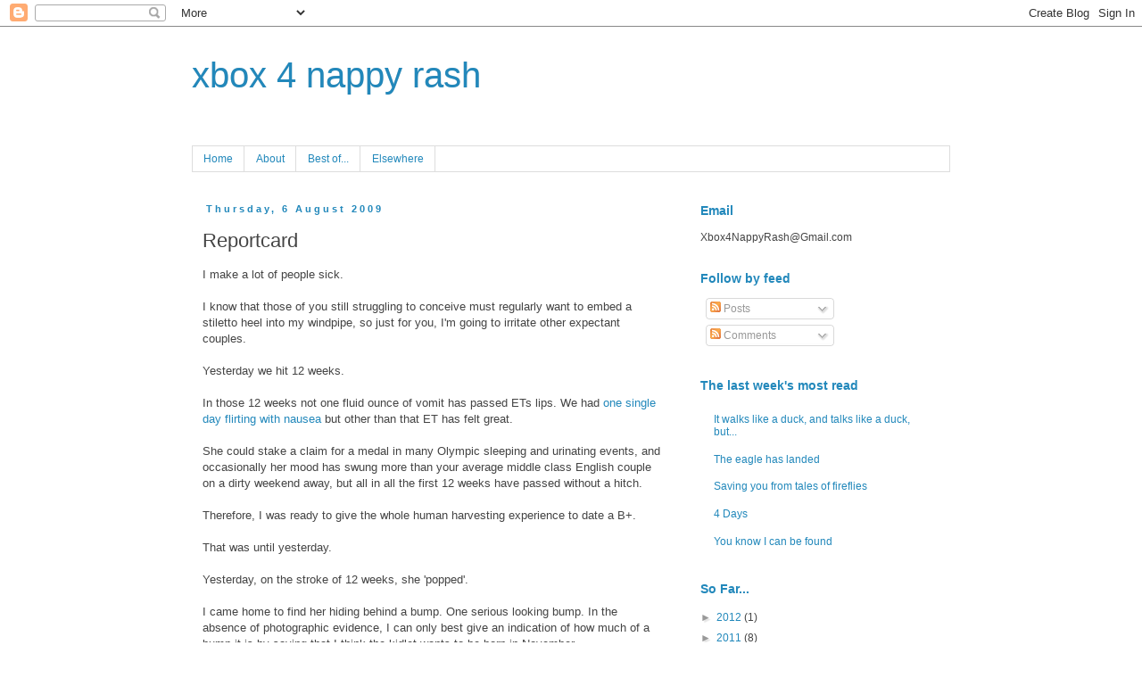

--- FILE ---
content_type: text/html; charset=UTF-8
request_url: https://xbox4nappyrash.blogspot.com/2009/08/reportcard.html?showComment=1249976382786
body_size: 28891
content:
<!DOCTYPE html>
<html class='v2' dir='ltr' lang='en-GB'>
<head>
<link href='https://www.blogger.com/static/v1/widgets/335934321-css_bundle_v2.css' rel='stylesheet' type='text/css'/>
<meta content='width=1100' name='viewport'/>
<meta content='text/html; charset=UTF-8' http-equiv='Content-Type'/>
<meta content='blogger' name='generator'/>
<link href='https://xbox4nappyrash.blogspot.com/favicon.ico' rel='icon' type='image/x-icon'/>
<link href='http://xbox4nappyrash.blogspot.com/2009/08/reportcard.html' rel='canonical'/>
<link rel="alternate" type="application/atom+xml" title="xbox 4 nappy rash - Atom" href="https://xbox4nappyrash.blogspot.com/feeds/posts/default" />
<link rel="alternate" type="application/rss+xml" title="xbox 4 nappy rash - RSS" href="https://xbox4nappyrash.blogspot.com/feeds/posts/default?alt=rss" />
<link rel="service.post" type="application/atom+xml" title="xbox 4 nappy rash - Atom" href="https://www.blogger.com/feeds/7753223694881775789/posts/default" />

<link rel="alternate" type="application/atom+xml" title="xbox 4 nappy rash - Atom" href="https://xbox4nappyrash.blogspot.com/feeds/2046934988599503245/comments/default" />
<!--Can't find substitution for tag [blog.ieCssRetrofitLinks]-->
<link href='http://i339.photobucket.com/albums/n463/xbox4nappyrash/120x20_su_white.gif' rel='image_src'/>
<meta content='http://xbox4nappyrash.blogspot.com/2009/08/reportcard.html' property='og:url'/>
<meta content='Reportcard' property='og:title'/>
<meta content='I make a lot of people sick. I know that those of you still struggling to conceive must regularly want to embed a stiletto heel into my wind...' property='og:description'/>
<meta content='https://lh3.googleusercontent.com/blogger_img_proxy/AEn0k_siw3fwO9VR7L3BDet9Uv6Edqt1XFPp6JzdSD4JMGz9L0tZ8rzZeB3DWxgzZtXCuxmSXR2Ag9KA6ij2YrOAv3CU7gjGy_kcU2-sxh9nluGtURSBKxPfkVEGbx7lDHB-PMRNVq5Q_RJI6rwfUxEg=w1200-h630-p-k-no-nu' property='og:image'/>
<title>xbox 4 nappy rash: Reportcard</title>
<style id='page-skin-1' type='text/css'><!--
/*
-----------------------------------------------
Blogger Template Style
Name:     Simple
Designer: Blogger
URL:      www.blogger.com
----------------------------------------------- */
/* Content
----------------------------------------------- */
body {
font: normal normal 12px 'Trebuchet MS', Trebuchet, Verdana, sans-serif;
color: #444444;
background: #ffffff none repeat scroll top left;
padding: 0 0 0 0;
}
html body .region-inner {
min-width: 0;
max-width: 100%;
width: auto;
}
h2 {
font-size: 22px;
}
a:link {
text-decoration:none;
color: #2288bb;
}
a:visited {
text-decoration:none;
color: #888888;
}
a:hover {
text-decoration:underline;
color: #33aaff;
}
.body-fauxcolumn-outer .fauxcolumn-inner {
background: transparent none repeat scroll top left;
_background-image: none;
}
.body-fauxcolumn-outer .cap-top {
position: absolute;
z-index: 1;
height: 400px;
width: 100%;
}
.body-fauxcolumn-outer .cap-top .cap-left {
width: 100%;
background: transparent none repeat-x scroll top left;
_background-image: none;
}
.content-outer {
-moz-box-shadow: 0 0 0 rgba(0, 0, 0, .15);
-webkit-box-shadow: 0 0 0 rgba(0, 0, 0, .15);
-goog-ms-box-shadow: 0 0 0 #333333;
box-shadow: 0 0 0 rgba(0, 0, 0, .15);
margin-bottom: 1px;
}
.content-inner {
padding: 10px 40px;
}
.content-inner {
background-color: #ffffff;
}
/* Header
----------------------------------------------- */
.header-outer {
background: transparent none repeat-x scroll 0 -400px;
_background-image: none;
}
.Header h1 {
font: normal normal 40px 'Trebuchet MS', Trebuchet, sans-serif;
color: #2288bb;
text-shadow: 0 0 0 rgba(0, 0, 0, .2);
}
.Header h1 a {
color: #2288bb;
}
.Header .description {
font-size: 18px;
color: #000000;
}
.header-inner .Header .titlewrapper {
padding: 22px 0;
}
.header-inner .Header .descriptionwrapper {
padding: 0 0;
}
/* Tabs
----------------------------------------------- */
.tabs-inner .section:first-child {
border-top: 0 solid #dddddd;
}
.tabs-inner .section:first-child ul {
margin-top: -1px;
border-top: 1px solid #dddddd;
border-left: 1px solid #dddddd;
border-right: 1px solid #dddddd;
}
.tabs-inner .widget ul {
background: transparent none repeat-x scroll 0 -800px;
_background-image: none;
border-bottom: 1px solid #dddddd;
margin-top: 0;
margin-left: -30px;
margin-right: -30px;
}
.tabs-inner .widget li a {
display: inline-block;
padding: .6em 1em;
font: normal normal 12px 'Trebuchet MS', Trebuchet, Verdana, sans-serif;
color: #2288bb;
border-left: 1px solid #ffffff;
border-right: 1px solid #dddddd;
}
.tabs-inner .widget li:first-child a {
border-left: none;
}
.tabs-inner .widget li.selected a, .tabs-inner .widget li a:hover {
color: #2288bb;
background-color: #eeeeee;
text-decoration: none;
}
/* Columns
----------------------------------------------- */
.main-outer {
border-top: 0 solid transparent;
}
.fauxcolumn-left-outer .fauxcolumn-inner {
border-right: 1px solid transparent;
}
.fauxcolumn-right-outer .fauxcolumn-inner {
border-left: 1px solid transparent;
}
/* Headings
----------------------------------------------- */
div.widget > h2,
div.widget h2.title {
margin: 0 0 1em 0;
font: normal bold 14px 'Trebuchet MS',Trebuchet,Verdana,sans-serif;
color: #2288bb;
}
/* Widgets
----------------------------------------------- */
.widget .zippy {
color: #999999;
text-shadow: 2px 2px 1px rgba(0, 0, 0, .1);
}
.widget .popular-posts ul {
list-style: none;
}
/* Posts
----------------------------------------------- */
h2.date-header {
font: normal bold 11px Arial, Tahoma, Helvetica, FreeSans, sans-serif;
}
.date-header span {
background-color: transparent;
color: #2288bb;
padding: 0.4em;
letter-spacing: 3px;
margin: inherit;
}
.main-inner {
padding-top: 35px;
padding-bottom: 65px;
}
.main-inner .column-center-inner {
padding: 0 0;
}
.main-inner .column-center-inner .section {
margin: 0 1em;
}
.post {
margin: 0 0 45px 0;
}
h3.post-title, .comments h4 {
font: normal normal 22px 'Trebuchet MS',Trebuchet,Verdana,sans-serif;
margin: .75em 0 0;
}
.post-body {
font-size: 110%;
line-height: 1.4;
position: relative;
}
.post-body img, .post-body .tr-caption-container, .Profile img, .Image img,
.BlogList .item-thumbnail img {
padding: 2px;
background: #ffffff;
border: 1px solid #eeeeee;
-moz-box-shadow: 1px 1px 5px rgba(0, 0, 0, .1);
-webkit-box-shadow: 1px 1px 5px rgba(0, 0, 0, .1);
box-shadow: 1px 1px 5px rgba(0, 0, 0, .1);
}
.post-body img, .post-body .tr-caption-container {
padding: 5px;
}
.post-body .tr-caption-container {
color: #444444;
}
.post-body .tr-caption-container img {
padding: 0;
background: transparent;
border: none;
-moz-box-shadow: 0 0 0 rgba(0, 0, 0, .1);
-webkit-box-shadow: 0 0 0 rgba(0, 0, 0, .1);
box-shadow: 0 0 0 rgba(0, 0, 0, .1);
}
.post-header {
margin: 0 0 1.5em;
line-height: 1.6;
font-size: 90%;
}
.post-footer {
margin: 20px -2px 0;
padding: 5px 10px;
color: #444444;
background-color: #eeeeee;
border-bottom: 1px solid #eeeeee;
line-height: 1.6;
font-size: 90%;
}
#comments .comment-author {
padding-top: 1.5em;
border-top: 1px solid transparent;
background-position: 0 1.5em;
}
#comments .comment-author:first-child {
padding-top: 0;
border-top: none;
}
.avatar-image-container {
margin: .2em 0 0;
}
#comments .avatar-image-container img {
border: 1px solid #eeeeee;
}
/* Comments
----------------------------------------------- */
.comments .comments-content .icon.blog-author {
background-repeat: no-repeat;
background-image: url([data-uri]);
}
.comments .comments-content .loadmore a {
border-top: 1px solid #999999;
border-bottom: 1px solid #999999;
}
.comments .comment-thread.inline-thread {
background-color: #eeeeee;
}
.comments .continue {
border-top: 2px solid #999999;
}
/* Accents
---------------------------------------------- */
.section-columns td.columns-cell {
border-left: 1px solid transparent;
}
.blog-pager {
background: transparent url(//www.blogblog.com/1kt/simple/paging_dot.png) repeat-x scroll top center;
}
.blog-pager-older-link, .home-link,
.blog-pager-newer-link {
background-color: #ffffff;
padding: 5px;
}
.footer-outer {
border-top: 1px dashed #bbbbbb;
}
/* Mobile
----------------------------------------------- */
body.mobile  {
background-size: auto;
}
.mobile .body-fauxcolumn-outer {
background: transparent none repeat scroll top left;
}
.mobile .body-fauxcolumn-outer .cap-top {
background-size: 100% auto;
}
.mobile .content-outer {
-webkit-box-shadow: 0 0 3px rgba(0, 0, 0, .15);
box-shadow: 0 0 3px rgba(0, 0, 0, .15);
}
.mobile .tabs-inner .widget ul {
margin-left: 0;
margin-right: 0;
}
.mobile .post {
margin: 0;
}
.mobile .main-inner .column-center-inner .section {
margin: 0;
}
.mobile .date-header span {
padding: 0.1em 10px;
margin: 0 -10px;
}
.mobile h3.post-title {
margin: 0;
}
.mobile .blog-pager {
background: transparent none no-repeat scroll top center;
}
.mobile .footer-outer {
border-top: none;
}
.mobile .main-inner, .mobile .footer-inner {
background-color: #ffffff;
}
.mobile-index-contents {
color: #444444;
}
.mobile-link-button {
background-color: #2288bb;
}
.mobile-link-button a:link, .mobile-link-button a:visited {
color: #ffffff;
}
.mobile .tabs-inner .section:first-child {
border-top: none;
}
.mobile .tabs-inner .PageList .widget-content {
background-color: #eeeeee;
color: #2288bb;
border-top: 1px solid #dddddd;
border-bottom: 1px solid #dddddd;
}
.mobile .tabs-inner .PageList .widget-content .pagelist-arrow {
border-left: 1px solid #dddddd;
}

--></style>
<style id='template-skin-1' type='text/css'><!--
body {
min-width: 930px;
}
.content-outer, .content-fauxcolumn-outer, .region-inner {
min-width: 930px;
max-width: 930px;
_width: 930px;
}
.main-inner .columns {
padding-left: 0px;
padding-right: 310px;
}
.main-inner .fauxcolumn-center-outer {
left: 0px;
right: 310px;
/* IE6 does not respect left and right together */
_width: expression(this.parentNode.offsetWidth -
parseInt("0px") -
parseInt("310px") + 'px');
}
.main-inner .fauxcolumn-left-outer {
width: 0px;
}
.main-inner .fauxcolumn-right-outer {
width: 310px;
}
.main-inner .column-left-outer {
width: 0px;
right: 100%;
margin-left: -0px;
}
.main-inner .column-right-outer {
width: 310px;
margin-right: -310px;
}
#layout {
min-width: 0;
}
#layout .content-outer {
min-width: 0;
width: 800px;
}
#layout .region-inner {
min-width: 0;
width: auto;
}
body#layout div.add_widget {
padding: 8px;
}
body#layout div.add_widget a {
margin-left: 32px;
}
--></style>
<link href='https://www.blogger.com/dyn-css/authorization.css?targetBlogID=7753223694881775789&amp;zx=c672cf47-fcf8-4053-be84-8759a981c34c' media='none' onload='if(media!=&#39;all&#39;)media=&#39;all&#39;' rel='stylesheet'/><noscript><link href='https://www.blogger.com/dyn-css/authorization.css?targetBlogID=7753223694881775789&amp;zx=c672cf47-fcf8-4053-be84-8759a981c34c' rel='stylesheet'/></noscript>
<meta name='google-adsense-platform-account' content='ca-host-pub-1556223355139109'/>
<meta name='google-adsense-platform-domain' content='blogspot.com'/>

</head>
<body class='loading variant-simplysimple'>
<div class='navbar section' id='navbar' name='Navbar'><div class='widget Navbar' data-version='1' id='Navbar1'><script type="text/javascript">
    function setAttributeOnload(object, attribute, val) {
      if(window.addEventListener) {
        window.addEventListener('load',
          function(){ object[attribute] = val; }, false);
      } else {
        window.attachEvent('onload', function(){ object[attribute] = val; });
      }
    }
  </script>
<div id="navbar-iframe-container"></div>
<script type="text/javascript" src="https://apis.google.com/js/platform.js"></script>
<script type="text/javascript">
      gapi.load("gapi.iframes:gapi.iframes.style.bubble", function() {
        if (gapi.iframes && gapi.iframes.getContext) {
          gapi.iframes.getContext().openChild({
              url: 'https://www.blogger.com/navbar/7753223694881775789?po\x3d2046934988599503245\x26origin\x3dhttps://xbox4nappyrash.blogspot.com',
              where: document.getElementById("navbar-iframe-container"),
              id: "navbar-iframe"
          });
        }
      });
    </script><script type="text/javascript">
(function() {
var script = document.createElement('script');
script.type = 'text/javascript';
script.src = '//pagead2.googlesyndication.com/pagead/js/google_top_exp.js';
var head = document.getElementsByTagName('head')[0];
if (head) {
head.appendChild(script);
}})();
</script>
</div></div>
<div class='body-fauxcolumns'>
<div class='fauxcolumn-outer body-fauxcolumn-outer'>
<div class='cap-top'>
<div class='cap-left'></div>
<div class='cap-right'></div>
</div>
<div class='fauxborder-left'>
<div class='fauxborder-right'></div>
<div class='fauxcolumn-inner'>
</div>
</div>
<div class='cap-bottom'>
<div class='cap-left'></div>
<div class='cap-right'></div>
</div>
</div>
</div>
<div class='content'>
<div class='content-fauxcolumns'>
<div class='fauxcolumn-outer content-fauxcolumn-outer'>
<div class='cap-top'>
<div class='cap-left'></div>
<div class='cap-right'></div>
</div>
<div class='fauxborder-left'>
<div class='fauxborder-right'></div>
<div class='fauxcolumn-inner'>
</div>
</div>
<div class='cap-bottom'>
<div class='cap-left'></div>
<div class='cap-right'></div>
</div>
</div>
</div>
<div class='content-outer'>
<div class='content-cap-top cap-top'>
<div class='cap-left'></div>
<div class='cap-right'></div>
</div>
<div class='fauxborder-left content-fauxborder-left'>
<div class='fauxborder-right content-fauxborder-right'></div>
<div class='content-inner'>
<header>
<div class='header-outer'>
<div class='header-cap-top cap-top'>
<div class='cap-left'></div>
<div class='cap-right'></div>
</div>
<div class='fauxborder-left header-fauxborder-left'>
<div class='fauxborder-right header-fauxborder-right'></div>
<div class='region-inner header-inner'>
<div class='header section' id='header' name='Header'><div class='widget Header' data-version='1' id='Header1'>
<div id='header-inner'>
<div class='titlewrapper'>
<h1 class='title'>
<a href='https://xbox4nappyrash.blogspot.com/'>
xbox 4 nappy rash
</a>
</h1>
</div>
<div class='descriptionwrapper'>
<p class='description'><span>
</span></p>
</div>
</div>
</div></div>
</div>
</div>
<div class='header-cap-bottom cap-bottom'>
<div class='cap-left'></div>
<div class='cap-right'></div>
</div>
</div>
</header>
<div class='tabs-outer'>
<div class='tabs-cap-top cap-top'>
<div class='cap-left'></div>
<div class='cap-right'></div>
</div>
<div class='fauxborder-left tabs-fauxborder-left'>
<div class='fauxborder-right tabs-fauxborder-right'></div>
<div class='region-inner tabs-inner'>
<div class='tabs section' id='crosscol' name='Cross-column'><div class='widget PageList' data-version='1' id='PageList1'>
<h2>Pages</h2>
<div class='widget-content'>
<ul>
<li>
<a href='https://xbox4nappyrash.blogspot.com/'>Home</a>
</li>
<li>
<a href='https://xbox4nappyrash.blogspot.com/p/about.html'>About</a>
</li>
<li>
<a href='https://xbox4nappyrash.blogspot.com/p/best-of.html'>Best of...</a>
</li>
<li>
<a href='https://xbox4nappyrash.blogspot.com/p/writing-elsewhere.html'>Elsewhere</a>
</li>
</ul>
<div class='clear'></div>
</div>
</div></div>
<div class='tabs no-items section' id='crosscol-overflow' name='Cross-Column 2'></div>
</div>
</div>
<div class='tabs-cap-bottom cap-bottom'>
<div class='cap-left'></div>
<div class='cap-right'></div>
</div>
</div>
<div class='main-outer'>
<div class='main-cap-top cap-top'>
<div class='cap-left'></div>
<div class='cap-right'></div>
</div>
<div class='fauxborder-left main-fauxborder-left'>
<div class='fauxborder-right main-fauxborder-right'></div>
<div class='region-inner main-inner'>
<div class='columns fauxcolumns'>
<div class='fauxcolumn-outer fauxcolumn-center-outer'>
<div class='cap-top'>
<div class='cap-left'></div>
<div class='cap-right'></div>
</div>
<div class='fauxborder-left'>
<div class='fauxborder-right'></div>
<div class='fauxcolumn-inner'>
</div>
</div>
<div class='cap-bottom'>
<div class='cap-left'></div>
<div class='cap-right'></div>
</div>
</div>
<div class='fauxcolumn-outer fauxcolumn-left-outer'>
<div class='cap-top'>
<div class='cap-left'></div>
<div class='cap-right'></div>
</div>
<div class='fauxborder-left'>
<div class='fauxborder-right'></div>
<div class='fauxcolumn-inner'>
</div>
</div>
<div class='cap-bottom'>
<div class='cap-left'></div>
<div class='cap-right'></div>
</div>
</div>
<div class='fauxcolumn-outer fauxcolumn-right-outer'>
<div class='cap-top'>
<div class='cap-left'></div>
<div class='cap-right'></div>
</div>
<div class='fauxborder-left'>
<div class='fauxborder-right'></div>
<div class='fauxcolumn-inner'>
</div>
</div>
<div class='cap-bottom'>
<div class='cap-left'></div>
<div class='cap-right'></div>
</div>
</div>
<!-- corrects IE6 width calculation -->
<div class='columns-inner'>
<div class='column-center-outer'>
<div class='column-center-inner'>
<div class='main section' id='main' name='Main'><div class='widget Blog' data-version='1' id='Blog1'>
<div class='blog-posts hfeed'>

          <div class="date-outer">
        
<h2 class='date-header'><span>Thursday, 6 August 2009</span></h2>

          <div class="date-posts">
        
<div class='post-outer'>
<div class='post hentry'>
<a name='2046934988599503245'></a>
<h3 class='post-title entry-title'>
Reportcard
</h3>
<div class='post-header'>
<div class='post-header-line-1'></div>
</div>
<div class='post-body entry-content' id='post-body-2046934988599503245'>
I make a lot of people sick.<br /><br />I know that those of you still struggling to conceive must regularly want to embed a stiletto heel into my windpipe, so just for you, I'm going to irritate other expectant couples.<br /><br />Yesterday we hit 12 weeks.<br /><br />In those 12 weeks not one fluid ounce of vomit has passed ETs lips. We had <a href="http://xbox4nappyrash.blogspot.com/2009/07/misery-and-milestones.html">one single day flirting with nausea</a> but other than that ET has felt great.<br /><br />She could stake a claim for a medal in many Olympic sleeping and urinating events, and occasionally her mood has swung more than your average middle class English couple on a dirty weekend away, but all in all the first 12 weeks have passed without a hitch.<br /><br />Therefore, I was ready to give the whole human harvesting experience to date a B+.<br /><br />That was until yesterday.<br /><br />Yesterday, on the stroke of 12 weeks, she 'popped'.<br /><br />I came home to find her hiding behind a bump. One serious looking bump. In the absence of photographic evidence, I can only best give an indication of how much of a bump it is by saying that I think the kidlet wants to be born in November.<br /><br />Maybe it's thinking of the tax benefits of an early appearance, maybe ET is part sheep, or maybe my uber man milk is so potent upon direct application that it has initiated the gestation of a superhuman.<br /><br />Today, she was planning to inform specific colleagues at work about the pregnancy. The bump saved her the bother. The most recent report I received from her was that she had just been brought ice cream.<br /><br />Regardless of how she seems to be mercilessly taking a confectionary advantage of the situation, the stealthy manner in which the bump has appeared makes me award a last minute A- to the first 12 weeks.<br /><br />Now, anyone know how I can have a door widened?<br /><span style="FONT-STYLE: italic"><a href="http://www.stumbleupon.com/submit?url=http://xbox4nappyrash.blogspot.com/2009/08/reportcard.html"><br /><img alt="" border="0" src="https://lh3.googleusercontent.com/blogger_img_proxy/AEn0k_siw3fwO9VR7L3BDet9Uv6Edqt1XFPp6JzdSD4JMGz9L0tZ8rzZeB3DWxgzZtXCuxmSXR2Ag9KA6ij2YrOAv3CU7gjGy_kcU2-sxh9nluGtURSBKxPfkVEGbx7lDHB-PMRNVq5Q_RJI6rwfUxEg=s0-d"> </a><br /></span>
<div style='clear: both;'></div>
</div>
<div class='post-footer'>
<div class='post-footer-line post-footer-line-1'><span class='post-author vcard'>
Posted by
<span class='fn'>Martin</span>
</span>
<span class='post-timestamp'>
at
<a class='timestamp-link' href='https://xbox4nappyrash.blogspot.com/2009/08/reportcard.html' rel='bookmark' title='permanent link'><abbr class='published' title='2009-08-06T12:49:00+01:00'>12:49</abbr></a>
</span>
<span class='post-comment-link'>
</span>
<span class='post-icons'>
<span class='item-action'>
<a href='https://www.blogger.com/email-post/7753223694881775789/2046934988599503245' title='Email Post'>
<img alt="" class="icon-action" height="13" src="//img1.blogblog.com/img/icon18_email.gif" width="18">
</a>
</span>
<span class='item-control blog-admin pid-1763109126'>
<a href='https://www.blogger.com/post-edit.g?blogID=7753223694881775789&postID=2046934988599503245&from=pencil' title='Edit Post'>
<img alt='' class='icon-action' height='18' src='https://resources.blogblog.com/img/icon18_edit_allbkg.gif' width='18'/>
</a>
</span>
</span>
<span class='post-backlinks post-comment-link'>
</span>
</div>
<div class='post-footer-line post-footer-line-2'><span class='post-labels'>
Labels:
<a href='https://xbox4nappyrash.blogspot.com/search/label/Pregnancy' rel='tag'>Pregnancy</a>,
<a href='https://xbox4nappyrash.blogspot.com/search/label/Week%2012' rel='tag'>Week 12</a>
</span>
</div>
<div class='post-footer-line post-footer-line-3'><span class='post-location'>
</span>
</div>
</div>
</div>
<div class='comments' id='comments'>
<a name='comments'></a>
<h4>64 comments:</h4>
<div id='Blog1_comments-block-wrapper'>
<dl class='avatar-comment-indent' id='comments-block'>
<dt class='comment-author ' id='c4352410017447922375'>
<a name='c4352410017447922375'></a>
<div class="avatar-image-container vcard"><span dir="ltr"><a href="https://www.blogger.com/profile/15629045924136272980" target="" rel="nofollow" onclick="" class="avatar-hovercard" id="av-4352410017447922375-15629045924136272980"><img src="https://resources.blogblog.com/img/blank.gif" width="35" height="35" class="delayLoad" style="display: none;" longdesc="//blogger.googleusercontent.com/img/b/R29vZ2xl/AVvXsEi-rO15OcpBK9Djg2OPaoMjQkdY72BEvTIkI-PE-ciFxBL4N4GXBEf2EcsgvGu1wsXtSci0DOKysumB1Pd9OobxOgSV4BBZ0rR0MWJ8689UVMqKyKnVvJXs-XRKcTVKtl0/s45-c/IMG_1983.jpg" alt="" title="AnnD">

<noscript><img src="//blogger.googleusercontent.com/img/b/R29vZ2xl/AVvXsEi-rO15OcpBK9Djg2OPaoMjQkdY72BEvTIkI-PE-ciFxBL4N4GXBEf2EcsgvGu1wsXtSci0DOKysumB1Pd9OobxOgSV4BBZ0rR0MWJ8689UVMqKyKnVvJXs-XRKcTVKtl0/s45-c/IMG_1983.jpg" width="35" height="35" class="photo" alt=""></noscript></a></span></div>
<a href='https://www.blogger.com/profile/15629045924136272980' rel='nofollow'>AnnD</a>
said...
</dt>
<dd class='comment-body' id='Blog1_cmt-4352410017447922375'>
<p>
I love baby bumps!  That&#39;s usually when the bump appears though if she is anything like me, the bump gets bigger and bigger as the day goes on and is nearly gone when she wakes up in the morning!  Soooo frustrating!  Just when it becomes pat-able too!  Tell her to be on the look out for kicks, I&#39;ve read some women feel them as early as 13 weeks!
</p>
</dd>
<dd class='comment-footer'>
<span class='comment-timestamp'>
<a href='https://xbox4nappyrash.blogspot.com/2009/08/reportcard.html?showComment=1249564016038#c4352410017447922375' title='comment permalink'>
6 August 2009 at 14:06
</a>
<span class='item-control blog-admin pid-102041888'>
<a class='comment-delete' href='https://www.blogger.com/comment/delete/7753223694881775789/4352410017447922375' title='Delete Comment'>
<img src='https://resources.blogblog.com/img/icon_delete13.gif'/>
</a>
</span>
</span>
</dd>
<dt class='comment-author ' id='c4699170925038011674'>
<a name='c4699170925038011674'></a>
<div class="avatar-image-container vcard"><span dir="ltr"><a href="https://www.blogger.com/profile/09953137571779602316" target="" rel="nofollow" onclick="" class="avatar-hovercard" id="av-4699170925038011674-09953137571779602316"><img src="https://resources.blogblog.com/img/blank.gif" width="35" height="35" class="delayLoad" style="display: none;" longdesc="//blogger.googleusercontent.com/img/b/R29vZ2xl/AVvXsEh0C500oyImnFFZM92I9wk6VIOJC2dDSLyNhCx-tAgH1Y5GCSlv_K_g7eg7zho5tjyA8UlpDfBGmpGfJaAtNf1LPQD-KMwbtby4f2WeE8d92fT44X4e85Ge49JFMmoPXQ/s45-c/FamilyEd.jpg" alt="" title="Susanica">

<noscript><img src="//blogger.googleusercontent.com/img/b/R29vZ2xl/AVvXsEh0C500oyImnFFZM92I9wk6VIOJC2dDSLyNhCx-tAgH1Y5GCSlv_K_g7eg7zho5tjyA8UlpDfBGmpGfJaAtNf1LPQD-KMwbtby4f2WeE8d92fT44X4e85Ge49JFMmoPXQ/s45-c/FamilyEd.jpg" width="35" height="35" class="photo" alt=""></noscript></a></span></div>
<a href='https://www.blogger.com/profile/09953137571779602316' rel='nofollow'>Susanica</a>
said...
</dt>
<dd class='comment-body' id='Blog1_cmt-4699170925038011674'>
<p>
I can&#39;t imagine what you&#39;ll write X box when you can actually feel and see little Fitz punching and kicking away at ET&#39;s bump. Congrats on the 12 unscathed weeks! -M
</p>
</dd>
<dd class='comment-footer'>
<span class='comment-timestamp'>
<a href='https://xbox4nappyrash.blogspot.com/2009/08/reportcard.html?showComment=1249564202017#c4699170925038011674' title='comment permalink'>
6 August 2009 at 14:10
</a>
<span class='item-control blog-admin pid-1960645753'>
<a class='comment-delete' href='https://www.blogger.com/comment/delete/7753223694881775789/4699170925038011674' title='Delete Comment'>
<img src='https://resources.blogblog.com/img/icon_delete13.gif'/>
</a>
</span>
</span>
</dd>
<dt class='comment-author ' id='c3215697509127409568'>
<a name='c3215697509127409568'></a>
<div class="avatar-image-container vcard"><span dir="ltr"><a href="https://www.blogger.com/profile/05300430435847248302" target="" rel="nofollow" onclick="" class="avatar-hovercard" id="av-3215697509127409568-05300430435847248302"><img src="https://resources.blogblog.com/img/blank.gif" width="35" height="35" class="delayLoad" style="display: none;" longdesc="//blogger.googleusercontent.com/img/b/R29vZ2xl/AVvXsEjLNbqoSf5Dju19Zx3IoVyxwkR7LnKPbTtam0JZ7HEJi6TbWuldn8gUgnsBkKjrZqOTXqVixXpAUHNH9Om6my2vtplpQ-SDb-sV06UM34a_d95b2BKdX4OGAeWcNy39aOM/s45-c/witch.jpg" alt="" title="Rachel">

<noscript><img src="//blogger.googleusercontent.com/img/b/R29vZ2xl/AVvXsEjLNbqoSf5Dju19Zx3IoVyxwkR7LnKPbTtam0JZ7HEJi6TbWuldn8gUgnsBkKjrZqOTXqVixXpAUHNH9Om6my2vtplpQ-SDb-sV06UM34a_d95b2BKdX4OGAeWcNy39aOM/s45-c/witch.jpg" width="35" height="35" class="photo" alt=""></noscript></a></span></div>
<a href='https://www.blogger.com/profile/05300430435847248302' rel='nofollow'>Rachel</a>
said...
</dt>
<dd class='comment-body' id='Blog1_cmt-3215697509127409568'>
<p>
Hmmm, I&#39;d keep those door widening comments to myself, were I you...with the bump comes irrational mood swings and sensitivity, along with tendencies toward violence.<br />Congrats though!
</p>
</dd>
<dd class='comment-footer'>
<span class='comment-timestamp'>
<a href='https://xbox4nappyrash.blogspot.com/2009/08/reportcard.html?showComment=1249565118743#c3215697509127409568' title='comment permalink'>
6 August 2009 at 14:25
</a>
<span class='item-control blog-admin pid-485531002'>
<a class='comment-delete' href='https://www.blogger.com/comment/delete/7753223694881775789/3215697509127409568' title='Delete Comment'>
<img src='https://resources.blogblog.com/img/icon_delete13.gif'/>
</a>
</span>
</span>
</dd>
<dt class='comment-author ' id='c1190831023328295191'>
<a name='c1190831023328295191'></a>
<div class="avatar-image-container vcard"><span dir="ltr"><a href="https://www.blogger.com/profile/11746229523316282053" target="" rel="nofollow" onclick="" class="avatar-hovercard" id="av-1190831023328295191-11746229523316282053"><img src="https://resources.blogblog.com/img/blank.gif" width="35" height="35" class="delayLoad" style="display: none;" longdesc="//blogger.googleusercontent.com/img/b/R29vZ2xl/AVvXsEgmd6cg4itXb_LBIs0PlPstLJO6OyImylNvbL9J-orzuQm_7vq6eKVZujwRFq9mtgrODEfx9VJcuWtvtah22Y4TTtpSJDQthhSjWlnXwpOwEvval4OvVusioE3MNxeOdg/s45-c/184958_1577783012610_1476674489_31142029_3346170_n.jpg" alt="" title="Sarah">

<noscript><img src="//blogger.googleusercontent.com/img/b/R29vZ2xl/AVvXsEgmd6cg4itXb_LBIs0PlPstLJO6OyImylNvbL9J-orzuQm_7vq6eKVZujwRFq9mtgrODEfx9VJcuWtvtah22Y4TTtpSJDQthhSjWlnXwpOwEvval4OvVusioE3MNxeOdg/s45-c/184958_1577783012610_1476674489_31142029_3346170_n.jpg" width="35" height="35" class="photo" alt=""></noscript></a></span></div>
<a href='https://www.blogger.com/profile/11746229523316282053' rel='nofollow'>Sarah</a>
said...
</dt>
<dd class='comment-body' id='Blog1_cmt-1190831023328295191'>
<p>
How can you not have a picture?!  I mean we had to see a picture of some lady in a blue coat and a hookers house boat that sunk!  <br /><br />But no pics of the pregnant wife?<br /><br />For shame.
</p>
</dd>
<dd class='comment-footer'>
<span class='comment-timestamp'>
<a href='https://xbox4nappyrash.blogspot.com/2009/08/reportcard.html?showComment=1249565616340#c1190831023328295191' title='comment permalink'>
6 August 2009 at 14:33
</a>
<span class='item-control blog-admin pid-1190796882'>
<a class='comment-delete' href='https://www.blogger.com/comment/delete/7753223694881775789/1190831023328295191' title='Delete Comment'>
<img src='https://resources.blogblog.com/img/icon_delete13.gif'/>
</a>
</span>
</span>
</dd>
<dt class='comment-author ' id='c4243589688319918942'>
<a name='c4243589688319918942'></a>
<div class="avatar-image-container vcard"><span dir="ltr"><a href="https://www.blogger.com/profile/02906061036457420340" target="" rel="nofollow" onclick="" class="avatar-hovercard" id="av-4243589688319918942-02906061036457420340"><img src="https://resources.blogblog.com/img/blank.gif" width="35" height="35" class="delayLoad" style="display: none;" longdesc="//blogger.googleusercontent.com/img/b/R29vZ2xl/AVvXsEjsEYylTOtb-NDRbWWiz7Y1LVVQSjVKvXz5flbytvfqEWY2e0f4wYdXqD47mrwhURp6inJ43mIFh-f6o51i0zphYTt-9NHhgLiqlt80vw-F7s_tPrMy9IVqjmBot8TaUtI/s45-c/Image001.jpg" alt="" title="mammydiaries">

<noscript><img src="//blogger.googleusercontent.com/img/b/R29vZ2xl/AVvXsEjsEYylTOtb-NDRbWWiz7Y1LVVQSjVKvXz5flbytvfqEWY2e0f4wYdXqD47mrwhURp6inJ43mIFh-f6o51i0zphYTt-9NHhgLiqlt80vw-F7s_tPrMy9IVqjmBot8TaUtI/s45-c/Image001.jpg" width="35" height="35" class="photo" alt=""></noscript></a></span></div>
<a href='https://www.blogger.com/profile/02906061036457420340' rel='nofollow'>mammydiaries</a>
said...
</dt>
<dd class='comment-body' id='Blog1_cmt-4243589688319918942'>
<p>
I was thinking the same thing.  Three pics of the same blue dress and no baby bump? For shame x box! for shame!
</p>
</dd>
<dd class='comment-footer'>
<span class='comment-timestamp'>
<a href='https://xbox4nappyrash.blogspot.com/2009/08/reportcard.html?showComment=1249566864534#c4243589688319918942' title='comment permalink'>
6 August 2009 at 14:54
</a>
<span class='item-control blog-admin pid-1887534012'>
<a class='comment-delete' href='https://www.blogger.com/comment/delete/7753223694881775789/4243589688319918942' title='Delete Comment'>
<img src='https://resources.blogblog.com/img/icon_delete13.gif'/>
</a>
</span>
</span>
</dd>
<dt class='comment-author ' id='c2255613485025218201'>
<a name='c2255613485025218201'></a>
<div class="avatar-image-container vcard"><span dir="ltr"><a href="https://www.blogger.com/profile/02242115803102270369" target="" rel="nofollow" onclick="" class="avatar-hovercard" id="av-2255613485025218201-02242115803102270369"><img src="https://resources.blogblog.com/img/blank.gif" width="35" height="35" class="delayLoad" style="display: none;" longdesc="//blogger.googleusercontent.com/img/b/R29vZ2xl/AVvXsEjjjxQGyWFkgxFoHBd7lecngn4z-7vs5A6xLH0kVCawVR9WTHOgcZJdRlnmlq4_QrHGpnMgceSg-Rmzp_tHsHmoSJSBzs6KNK29_aFrwYGB10jI3pG_EtF_VRtjeYIHPaY/s45-c/Angie-avatar-square-bw.jpg" alt="" title="Angie [A Whole Lot of Nothing]">

<noscript><img src="//blogger.googleusercontent.com/img/b/R29vZ2xl/AVvXsEjjjxQGyWFkgxFoHBd7lecngn4z-7vs5A6xLH0kVCawVR9WTHOgcZJdRlnmlq4_QrHGpnMgceSg-Rmzp_tHsHmoSJSBzs6KNK29_aFrwYGB10jI3pG_EtF_VRtjeYIHPaY/s45-c/Angie-avatar-square-bw.jpg" width="35" height="35" class="photo" alt=""></noscript></a></span></div>
<a href='https://www.blogger.com/profile/02242115803102270369' rel='nofollow'>Angie [A Whole Lot of Nothing]</a>
said...
</dt>
<dd class='comment-body' id='Blog1_cmt-2255613485025218201'>
<p>
Again, I&#39;m reminded how fortunate I am to NOT have you as my husband for calling me fat on the interwebs.
</p>
</dd>
<dd class='comment-footer'>
<span class='comment-timestamp'>
<a href='https://xbox4nappyrash.blogspot.com/2009/08/reportcard.html?showComment=1249566987113#c2255613485025218201' title='comment permalink'>
6 August 2009 at 14:56
</a>
<span class='item-control blog-admin pid-383721569'>
<a class='comment-delete' href='https://www.blogger.com/comment/delete/7753223694881775789/2255613485025218201' title='Delete Comment'>
<img src='https://resources.blogblog.com/img/icon_delete13.gif'/>
</a>
</span>
</span>
</dd>
<dt class='comment-author ' id='c524203646545353973'>
<a name='c524203646545353973'></a>
<div class="avatar-image-container vcard"><span dir="ltr"><a href="https://www.blogger.com/profile/02242115803102270369" target="" rel="nofollow" onclick="" class="avatar-hovercard" id="av-524203646545353973-02242115803102270369"><img src="https://resources.blogblog.com/img/blank.gif" width="35" height="35" class="delayLoad" style="display: none;" longdesc="//blogger.googleusercontent.com/img/b/R29vZ2xl/AVvXsEjjjxQGyWFkgxFoHBd7lecngn4z-7vs5A6xLH0kVCawVR9WTHOgcZJdRlnmlq4_QrHGpnMgceSg-Rmzp_tHsHmoSJSBzs6KNK29_aFrwYGB10jI3pG_EtF_VRtjeYIHPaY/s45-c/Angie-avatar-square-bw.jpg" alt="" title="Angie [A Whole Lot of Nothing]">

<noscript><img src="//blogger.googleusercontent.com/img/b/R29vZ2xl/AVvXsEjjjxQGyWFkgxFoHBd7lecngn4z-7vs5A6xLH0kVCawVR9WTHOgcZJdRlnmlq4_QrHGpnMgceSg-Rmzp_tHsHmoSJSBzs6KNK29_aFrwYGB10jI3pG_EtF_VRtjeYIHPaY/s45-c/Angie-avatar-square-bw.jpg" width="35" height="35" class="photo" alt=""></noscript></a></span></div>
<a href='https://www.blogger.com/profile/02242115803102270369' rel='nofollow'>Angie [A Whole Lot of Nothing]</a>
said...
</dt>
<dd class='comment-body' id='Blog1_cmt-524203646545353973'>
<p>
And I&#39;m betting you&#39;d still win a biggest belly contest in your house.
</p>
</dd>
<dd class='comment-footer'>
<span class='comment-timestamp'>
<a href='https://xbox4nappyrash.blogspot.com/2009/08/reportcard.html?showComment=1249567079651#c524203646545353973' title='comment permalink'>
6 August 2009 at 14:57
</a>
<span class='item-control blog-admin pid-383721569'>
<a class='comment-delete' href='https://www.blogger.com/comment/delete/7753223694881775789/524203646545353973' title='Delete Comment'>
<img src='https://resources.blogblog.com/img/icon_delete13.gif'/>
</a>
</span>
</span>
</dd>
<dt class='comment-author ' id='c4967662074399531008'>
<a name='c4967662074399531008'></a>
<div class="avatar-image-container vcard"><span dir="ltr"><a href="https://www.blogger.com/profile/15718948252357141272" target="" rel="nofollow" onclick="" class="avatar-hovercard" id="av-4967662074399531008-15718948252357141272"><img src="https://resources.blogblog.com/img/blank.gif" width="35" height="35" class="delayLoad" style="display: none;" longdesc="//blogger.googleusercontent.com/img/b/R29vZ2xl/AVvXsEg6iE_rTldLmoAzjl152kWAwR5u4o28hNTTxd7a-Bf8dhnSZOuqUANUftNbE16QNzAfG7rdFr7ReKSyAEaNj-DRKtlbcyC-Z5K1B6Snf0pOBo1HzEVdJaEDABGHM2nNxbQ/s45-c/untitled.bmp" alt="" title="MissyBoo">

<noscript><img src="//blogger.googleusercontent.com/img/b/R29vZ2xl/AVvXsEg6iE_rTldLmoAzjl152kWAwR5u4o28hNTTxd7a-Bf8dhnSZOuqUANUftNbE16QNzAfG7rdFr7ReKSyAEaNj-DRKtlbcyC-Z5K1B6Snf0pOBo1HzEVdJaEDABGHM2nNxbQ/s45-c/untitled.bmp" width="35" height="35" class="photo" alt=""></noscript></a></span></div>
<a href='https://www.blogger.com/profile/15718948252357141272' rel='nofollow'>MissyBoo</a>
said...
</dt>
<dd class='comment-body' id='Blog1_cmt-4967662074399531008'>
<p>
A bump... it just makes it all the more real :)<br /><br />I agree with Rachel though, keep the door widening comments to yourself ;)
</p>
</dd>
<dd class='comment-footer'>
<span class='comment-timestamp'>
<a href='https://xbox4nappyrash.blogspot.com/2009/08/reportcard.html?showComment=1249567413653#c4967662074399531008' title='comment permalink'>
6 August 2009 at 15:03
</a>
<span class='item-control blog-admin pid-454110966'>
<a class='comment-delete' href='https://www.blogger.com/comment/delete/7753223694881775789/4967662074399531008' title='Delete Comment'>
<img src='https://resources.blogblog.com/img/icon_delete13.gif'/>
</a>
</span>
</span>
</dd>
<dt class='comment-author ' id='c6570834531277132337'>
<a name='c6570834531277132337'></a>
<div class="avatar-image-container vcard"><span dir="ltr"><a href="https://www.blogger.com/profile/07770607816009139617" target="" rel="nofollow" onclick="" class="avatar-hovercard" id="av-6570834531277132337-07770607816009139617"><img src="https://resources.blogblog.com/img/blank.gif" width="35" height="35" class="delayLoad" style="display: none;" longdesc="//blogger.googleusercontent.com/img/b/R29vZ2xl/AVvXsEgucNC7QQGfNvPxvZbDfJ8meVfJGkk_-0gEvg4NrLtuIVId6AatMctwjI8kWImnY6Hdn1GUQgLZhzN818jrZ3r2SaPkhZkI7qavoM55lh1xupn7aihuDtFhfvBGpbv0fQ/s45-c/mosaic5774843.jpg" alt="" title="WhatAboutNovember">

<noscript><img src="//blogger.googleusercontent.com/img/b/R29vZ2xl/AVvXsEgucNC7QQGfNvPxvZbDfJ8meVfJGkk_-0gEvg4NrLtuIVId6AatMctwjI8kWImnY6Hdn1GUQgLZhzN818jrZ3r2SaPkhZkI7qavoM55lh1xupn7aihuDtFhfvBGpbv0fQ/s45-c/mosaic5774843.jpg" width="35" height="35" class="photo" alt=""></noscript></a></span></div>
<a href='https://www.blogger.com/profile/07770607816009139617' rel='nofollow'>WhatAboutNovember</a>
said...
</dt>
<dd class='comment-body' id='Blog1_cmt-6570834531277132337'>
<p>
hahaha.  awesome.  :)
</p>
</dd>
<dd class='comment-footer'>
<span class='comment-timestamp'>
<a href='https://xbox4nappyrash.blogspot.com/2009/08/reportcard.html?showComment=1249567676060#c6570834531277132337' title='comment permalink'>
6 August 2009 at 15:07
</a>
<span class='item-control blog-admin pid-1644411542'>
<a class='comment-delete' href='https://www.blogger.com/comment/delete/7753223694881775789/6570834531277132337' title='Delete Comment'>
<img src='https://resources.blogblog.com/img/icon_delete13.gif'/>
</a>
</span>
</span>
</dd>
<dt class='comment-author ' id='c7536699371375892348'>
<a name='c7536699371375892348'></a>
<div class="avatar-image-container vcard"><span dir="ltr"><a href="https://www.blogger.com/profile/05585098301634584827" target="" rel="nofollow" onclick="" class="avatar-hovercard" id="av-7536699371375892348-05585098301634584827"><img src="https://resources.blogblog.com/img/blank.gif" width="35" height="35" class="delayLoad" style="display: none;" longdesc="//blogger.googleusercontent.com/img/b/R29vZ2xl/AVvXsEgb9Z9-wN_YlEdJ2gl7qti6jZPX5KdCIiJFOfXHc3e73xX5YKkPxzREwHthsQZ4SJasWoPfg0vlpQArmF0dEz6DI5BF5JqtmHrsHqOer3A9cIgmxW3XURE14k_Si1Us5g/s45-c/IMG_7132.JPG" alt="" title="Russ">

<noscript><img src="//blogger.googleusercontent.com/img/b/R29vZ2xl/AVvXsEgb9Z9-wN_YlEdJ2gl7qti6jZPX5KdCIiJFOfXHc3e73xX5YKkPxzREwHthsQZ4SJasWoPfg0vlpQArmF0dEz6DI5BF5JqtmHrsHqOer3A9cIgmxW3XURE14k_Si1Us5g/s45-c/IMG_7132.JPG" width="35" height="35" class="photo" alt=""></noscript></a></span></div>
<a href='https://www.blogger.com/profile/05585098301634584827' rel='nofollow'>Russ</a>
said...
</dt>
<dd class='comment-body' id='Blog1_cmt-7536699371375892348'>
<p>
Awesome dude!  You just wait.  You just wait.
</p>
</dd>
<dd class='comment-footer'>
<span class='comment-timestamp'>
<a href='https://xbox4nappyrash.blogspot.com/2009/08/reportcard.html?showComment=1249567821610#c7536699371375892348' title='comment permalink'>
6 August 2009 at 15:10
</a>
<span class='item-control blog-admin pid-1088192930'>
<a class='comment-delete' href='https://www.blogger.com/comment/delete/7753223694881775789/7536699371375892348' title='Delete Comment'>
<img src='https://resources.blogblog.com/img/icon_delete13.gif'/>
</a>
</span>
</span>
</dd>
<dt class='comment-author ' id='c7629590732185965851'>
<a name='c7629590732185965851'></a>
<div class="avatar-image-container vcard"><span dir="ltr"><a href="https://www.blogger.com/profile/11222253058280821035" target="" rel="nofollow" onclick="" class="avatar-hovercard" id="av-7629590732185965851-11222253058280821035"><img src="https://resources.blogblog.com/img/blank.gif" width="35" height="35" class="delayLoad" style="display: none;" longdesc="//blogger.googleusercontent.com/img/b/R29vZ2xl/AVvXsEjMpHuqa_U6UFfMshO9uODlUIpbu0GxO_irjpq4_vODvdGK0BJEicKf1Ot-0ICqaGsM_Ynr6Zi869kyAY6ZyL6krX9HLPcbIsZWjlnSX-hIFS3WLAHr-BuSpZ98oznGYQ/s45-c/a44757b7fb6a44f6abced14882b4db51_7.jpg" alt="" title="Mar&iacute;a">

<noscript><img src="//blogger.googleusercontent.com/img/b/R29vZ2xl/AVvXsEjMpHuqa_U6UFfMshO9uODlUIpbu0GxO_irjpq4_vODvdGK0BJEicKf1Ot-0ICqaGsM_Ynr6Zi869kyAY6ZyL6krX9HLPcbIsZWjlnSX-hIFS3WLAHr-BuSpZ98oznGYQ/s45-c/a44757b7fb6a44f6abced14882b4db51_7.jpg" width="35" height="35" class="photo" alt=""></noscript></a></span></div>
<a href='https://www.blogger.com/profile/11222253058280821035' rel='nofollow'>María</a>
said...
</dt>
<dd class='comment-body' id='Blog1_cmt-7629590732185965851'>
<p>
Aww! I wish we could see the bump - I loooveeee baby bumps. <br /><br />So, can I have your XBox? Or has that been given away already?
</p>
</dd>
<dd class='comment-footer'>
<span class='comment-timestamp'>
<a href='https://xbox4nappyrash.blogspot.com/2009/08/reportcard.html?showComment=1249567945768#c7629590732185965851' title='comment permalink'>
6 August 2009 at 15:12
</a>
<span class='item-control blog-admin pid-1368074062'>
<a class='comment-delete' href='https://www.blogger.com/comment/delete/7753223694881775789/7629590732185965851' title='Delete Comment'>
<img src='https://resources.blogblog.com/img/icon_delete13.gif'/>
</a>
</span>
</span>
</dd>
<dt class='comment-author ' id='c7030668849642616282'>
<a name='c7030668849642616282'></a>
<div class="avatar-image-container avatar-stock"><span dir="ltr"><img src="//resources.blogblog.com/img/blank.gif" width="35" height="35" alt="" title="Anonymous">

</span></div>
Anonymous
said...
</dt>
<dd class='comment-body' id='Blog1_cmt-7030668849642616282'>
<p>
Well, how cool is that? Please do share a piccie of the bump. Pretty please?
</p>
</dd>
<dd class='comment-footer'>
<span class='comment-timestamp'>
<a href='https://xbox4nappyrash.blogspot.com/2009/08/reportcard.html?showComment=1249568552232#c7030668849642616282' title='comment permalink'>
6 August 2009 at 15:22
</a>
<span class='item-control blog-admin pid-219553348'>
<a class='comment-delete' href='https://www.blogger.com/comment/delete/7753223694881775789/7030668849642616282' title='Delete Comment'>
<img src='https://resources.blogblog.com/img/icon_delete13.gif'/>
</a>
</span>
</span>
</dd>
<dt class='comment-author ' id='c1166776084966643571'>
<a name='c1166776084966643571'></a>
<div class="avatar-image-container vcard"><span dir="ltr"><a href="https://www.blogger.com/profile/07679149270839974470" target="" rel="nofollow" onclick="" class="avatar-hovercard" id="av-1166776084966643571-07679149270839974470"><img src="https://resources.blogblog.com/img/blank.gif" width="35" height="35" class="delayLoad" style="display: none;" longdesc="//blogger.googleusercontent.com/img/b/R29vZ2xl/AVvXsEjOCRD6iDZiPuKkNL98Rz9OaGQJnqSRvR9TaFgbbccYpVydwn7X0YmW97vWAUyPMMewrU9rooMP-G4OPFpIxWXtQKyKAAY6WHpVACISQ-HpUvislXobBZMdFXcMo7m36ws/s45-c/marigold.jpg" alt="" title="..al">

<noscript><img src="//blogger.googleusercontent.com/img/b/R29vZ2xl/AVvXsEjOCRD6iDZiPuKkNL98Rz9OaGQJnqSRvR9TaFgbbccYpVydwn7X0YmW97vWAUyPMMewrU9rooMP-G4OPFpIxWXtQKyKAAY6WHpVACISQ-HpUvislXobBZMdFXcMo7m36ws/s45-c/marigold.jpg" width="35" height="35" class="photo" alt=""></noscript></a></span></div>
<a href='https://www.blogger.com/profile/07679149270839974470' rel='nofollow'>..al</a>
said...
</dt>
<dd class='comment-body' id='Blog1_cmt-1166776084966643571'>
<p>
And you cannot manage a picture? Liar.
</p>
</dd>
<dd class='comment-footer'>
<span class='comment-timestamp'>
<a href='https://xbox4nappyrash.blogspot.com/2009/08/reportcard.html?showComment=1249568999614#c1166776084966643571' title='comment permalink'>
6 August 2009 at 15:29
</a>
<span class='item-control blog-admin pid-139912224'>
<a class='comment-delete' href='https://www.blogger.com/comment/delete/7753223694881775789/1166776084966643571' title='Delete Comment'>
<img src='https://resources.blogblog.com/img/icon_delete13.gif'/>
</a>
</span>
</span>
</dd>
<dt class='comment-author ' id='c7616377549192095979'>
<a name='c7616377549192095979'></a>
<div class="avatar-image-container vcard"><span dir="ltr"><a href="https://www.blogger.com/profile/10923461349057226247" target="" rel="nofollow" onclick="" class="avatar-hovercard" id="av-7616377549192095979-10923461349057226247"><img src="https://resources.blogblog.com/img/blank.gif" width="35" height="35" class="delayLoad" style="display: none;" longdesc="//blogger.googleusercontent.com/img/b/R29vZ2xl/AVvXsEh4ZB4BZcKJB778tPRw7axxpLyk7aJRYPzyyjz8wVXf5-4hZY_QvX1LbSnEDlcnw7Y9dQ7op67KbOIfhWK6mt4SgPMpalz_BRS0lLxCtX1p2NWnRs7OUbL2frKckztsoQ/s45-c/14435_203348812183_701217183_4465600_2110499_n.jpg" alt="" title="Making Babies">

<noscript><img src="//blogger.googleusercontent.com/img/b/R29vZ2xl/AVvXsEh4ZB4BZcKJB778tPRw7axxpLyk7aJRYPzyyjz8wVXf5-4hZY_QvX1LbSnEDlcnw7Y9dQ7op67KbOIfhWK6mt4SgPMpalz_BRS0lLxCtX1p2NWnRs7OUbL2frKckztsoQ/s45-c/14435_203348812183_701217183_4465600_2110499_n.jpg" width="35" height="35" class="photo" alt=""></noscript></a></span></div>
<a href='https://www.blogger.com/profile/10923461349057226247' rel='nofollow'>Making Babies</a>
said...
</dt>
<dd class='comment-body' id='Blog1_cmt-7616377549192095979'>
<p>
WE WANT PICS!!!!! :)
</p>
</dd>
<dd class='comment-footer'>
<span class='comment-timestamp'>
<a href='https://xbox4nappyrash.blogspot.com/2009/08/reportcard.html?showComment=1249569014127#c7616377549192095979' title='comment permalink'>
6 August 2009 at 15:30
</a>
<span class='item-control blog-admin pid-624542480'>
<a class='comment-delete' href='https://www.blogger.com/comment/delete/7753223694881775789/7616377549192095979' title='Delete Comment'>
<img src='https://resources.blogblog.com/img/icon_delete13.gif'/>
</a>
</span>
</span>
</dd>
<dt class='comment-author ' id='c76005039495169141'>
<a name='c76005039495169141'></a>
<div class="avatar-image-container vcard"><span dir="ltr"><a href="https://www.blogger.com/profile/01223271325518466032" target="" rel="nofollow" onclick="" class="avatar-hovercard" id="av-76005039495169141-01223271325518466032"><img src="https://resources.blogblog.com/img/blank.gif" width="35" height="35" class="delayLoad" style="display: none;" longdesc="//2.bp.blogspot.com/_uFAPt9jGyaM/S26acCzhWSI/AAAAAAAAACE/HfJsrZj9A2o/S45-s35/Picture%2B1.jpg" alt="" title="Ms Avery">

<noscript><img src="//2.bp.blogspot.com/_uFAPt9jGyaM/S26acCzhWSI/AAAAAAAAACE/HfJsrZj9A2o/S45-s35/Picture%2B1.jpg" width="35" height="35" class="photo" alt=""></noscript></a></span></div>
<a href='https://www.blogger.com/profile/01223271325518466032' rel='nofollow'>Ms Avery</a>
said...
</dt>
<dd class='comment-body' id='Blog1_cmt-76005039495169141'>
<p>
Ah well, ye&#39;ve earned it :)
</p>
</dd>
<dd class='comment-footer'>
<span class='comment-timestamp'>
<a href='https://xbox4nappyrash.blogspot.com/2009/08/reportcard.html?showComment=1249569076711#c76005039495169141' title='comment permalink'>
6 August 2009 at 15:31
</a>
<span class='item-control blog-admin pid-785196424'>
<a class='comment-delete' href='https://www.blogger.com/comment/delete/7753223694881775789/76005039495169141' title='Delete Comment'>
<img src='https://resources.blogblog.com/img/icon_delete13.gif'/>
</a>
</span>
</span>
</dd>
<dt class='comment-author ' id='c3951959351800066883'>
<a name='c3951959351800066883'></a>
<div class="avatar-image-container avatar-stock"><span dir="ltr"><a href="http://mooninthegutter.wordpress.com" target="" rel="nofollow" onclick=""><img src="//resources.blogblog.com/img/blank.gif" width="35" height="35" alt="" title="Clair">

</a></span></div>
<a href='http://mooninthegutter.wordpress.com' rel='nofollow'>Clair</a>
said...
</dt>
<dd class='comment-body' id='Blog1_cmt-3951959351800066883'>
<p>
I love the way bump can appear, just like that.
</p>
</dd>
<dd class='comment-footer'>
<span class='comment-timestamp'>
<a href='https://xbox4nappyrash.blogspot.com/2009/08/reportcard.html?showComment=1249569434292#c3951959351800066883' title='comment permalink'>
6 August 2009 at 15:37
</a>
<span class='item-control blog-admin pid-219553348'>
<a class='comment-delete' href='https://www.blogger.com/comment/delete/7753223694881775789/3951959351800066883' title='Delete Comment'>
<img src='https://resources.blogblog.com/img/icon_delete13.gif'/>
</a>
</span>
</span>
</dd>
<dt class='comment-author ' id='c5962494357093293878'>
<a name='c5962494357093293878'></a>
<div class="avatar-image-container vcard"><span dir="ltr"><a href="https://www.blogger.com/profile/13901264130484454602" target="" rel="nofollow" onclick="" class="avatar-hovercard" id="av-5962494357093293878-13901264130484454602"><img src="https://resources.blogblog.com/img/blank.gif" width="35" height="35" class="delayLoad" style="display: none;" longdesc="//blogger.googleusercontent.com/img/b/R29vZ2xl/AVvXsEiKj3FCudBFzo8LRSf5fAp_ElaQzwcE05vYAgo6-yAShcEjAZ5uhegwH7Qy5wTaLGZn2NAEwvy3AnGzzbBMaLt7slzR6TbFGQhTWaH9Dlxcg28O4OrQklEtrV7wNpq8Xjg/s45-c/feb11profile.jpg" alt="" title="unmitigated me">

<noscript><img src="//blogger.googleusercontent.com/img/b/R29vZ2xl/AVvXsEiKj3FCudBFzo8LRSf5fAp_ElaQzwcE05vYAgo6-yAShcEjAZ5uhegwH7Qy5wTaLGZn2NAEwvy3AnGzzbBMaLt7slzR6TbFGQhTWaH9Dlxcg28O4OrQklEtrV7wNpq8Xjg/s45-c/feb11profile.jpg" width="35" height="35" class="photo" alt=""></noscript></a></span></div>
<a href='https://www.blogger.com/profile/13901264130484454602' rel='nofollow'>unmitigated me</a>
said...
</dt>
<dd class='comment-body' id='Blog1_cmt-5962494357093293878'>
<p>
By the time my first pregnancy was 36 weeks along, Husband wanted to assign my rear end its own postal code. He called me &quot;Pregnant Lady Action Figure.&quot; Bastard.
</p>
</dd>
<dd class='comment-footer'>
<span class='comment-timestamp'>
<a href='https://xbox4nappyrash.blogspot.com/2009/08/reportcard.html?showComment=1249570387413#c5962494357093293878' title='comment permalink'>
6 August 2009 at 15:53
</a>
<span class='item-control blog-admin pid-1534692572'>
<a class='comment-delete' href='https://www.blogger.com/comment/delete/7753223694881775789/5962494357093293878' title='Delete Comment'>
<img src='https://resources.blogblog.com/img/icon_delete13.gif'/>
</a>
</span>
</span>
</dd>
<dt class='comment-author ' id='c9022296036138834208'>
<a name='c9022296036138834208'></a>
<div class="avatar-image-container vcard"><span dir="ltr"><a href="https://www.blogger.com/profile/10834425321020756655" target="" rel="nofollow" onclick="" class="avatar-hovercard" id="av-9022296036138834208-10834425321020756655"><img src="https://resources.blogblog.com/img/blank.gif" width="35" height="35" class="delayLoad" style="display: none;" longdesc="//blogger.googleusercontent.com/img/b/R29vZ2xl/AVvXsEhTC9nXwOhMbkwI_8-S0JW1LmAfpxZO5DWPqImfJI7b7BVwHDAFqdSjtZKh9SYBVVNUuWEtYT6tm6cKWXGZszt_p8a2Z6uvGsGxLkq4ECBUBu8IxB7Ib6CSNxMfxvosWxs/s45-c/blog+photo+july+2011.jpg" alt="" title="Karen MEG">

<noscript><img src="//blogger.googleusercontent.com/img/b/R29vZ2xl/AVvXsEhTC9nXwOhMbkwI_8-S0JW1LmAfpxZO5DWPqImfJI7b7BVwHDAFqdSjtZKh9SYBVVNUuWEtYT6tm6cKWXGZszt_p8a2Z6uvGsGxLkq4ECBUBu8IxB7Ib6CSNxMfxvosWxs/s45-c/blog+photo+july+2011.jpg" width="35" height="35" class="photo" alt=""></noscript></a></span></div>
<a href='https://www.blogger.com/profile/10834425321020756655' rel='nofollow'>Karen MEG</a>
said...
</dt>
<dd class='comment-body' id='Blog1_cmt-9022296036138834208'>
<p>
How sweet is that, nothing more wonderful than a baby bump.<br /><br />12 weeks, yay!<br /><br />So, not to scare you guys or anything, but I was showing at 6 weeks for baby #1, and 8 weeks for baby #2, and I was doing a pretty good impression of the leaning tower of Pisa for the last month of carrying the girl...that&#39;s how big my bump was. I suppose it didn&#39;t help that I also had very little nausea and a voracious appetite.<br /><br />And just because the calendar and timing says one thing, babies will come when they want... for mine, both were 4 weeks early.<br /><br />But that just meant an extra 4 weeks to enjoy the beauty of being parents.
</p>
</dd>
<dd class='comment-footer'>
<span class='comment-timestamp'>
<a href='https://xbox4nappyrash.blogspot.com/2009/08/reportcard.html?showComment=1249574227518#c9022296036138834208' title='comment permalink'>
6 August 2009 at 16:57
</a>
<span class='item-control blog-admin pid-1364372444'>
<a class='comment-delete' href='https://www.blogger.com/comment/delete/7753223694881775789/9022296036138834208' title='Delete Comment'>
<img src='https://resources.blogblog.com/img/icon_delete13.gif'/>
</a>
</span>
</span>
</dd>
<dt class='comment-author ' id='c3030130355106793566'>
<a name='c3030130355106793566'></a>
<div class="avatar-image-container avatar-stock"><span dir="ltr"><a href="https://www.blogger.com/profile/00874850610658064262" target="" rel="nofollow" onclick="" class="avatar-hovercard" id="av-3030130355106793566-00874850610658064262"><img src="//www.blogger.com/img/blogger_logo_round_35.png" width="35" height="35" alt="" title="suzannanana">

</a></span></div>
<a href='https://www.blogger.com/profile/00874850610658064262' rel='nofollow'>suzannanana</a>
said...
</dt>
<dd class='comment-body' id='Blog1_cmt-3030130355106793566'>
<p>
Now the fun begins, second trimester, energy, growing baby bump, so excited for both of you!Pictures please..
</p>
</dd>
<dd class='comment-footer'>
<span class='comment-timestamp'>
<a href='https://xbox4nappyrash.blogspot.com/2009/08/reportcard.html?showComment=1249574296738#c3030130355106793566' title='comment permalink'>
6 August 2009 at 16:58
</a>
<span class='item-control blog-admin pid-354488246'>
<a class='comment-delete' href='https://www.blogger.com/comment/delete/7753223694881775789/3030130355106793566' title='Delete Comment'>
<img src='https://resources.blogblog.com/img/icon_delete13.gif'/>
</a>
</span>
</span>
</dd>
<dt class='comment-author ' id='c4513908297420780603'>
<a name='c4513908297420780603'></a>
<div class="avatar-image-container avatar-stock"><span dir="ltr"><img src="//resources.blogblog.com/img/blank.gif" width="35" height="35" alt="" title="Bonnie B.">

</span></div>
Bonnie B.
said...
</dt>
<dd class='comment-body' id='Blog1_cmt-4513908297420780603'>
<p>
I think ET&#39;s gonna widen that door just by throwing you through it - sideways!!
</p>
</dd>
<dd class='comment-footer'>
<span class='comment-timestamp'>
<a href='https://xbox4nappyrash.blogspot.com/2009/08/reportcard.html?showComment=1249577388469#c4513908297420780603' title='comment permalink'>
6 August 2009 at 17:49
</a>
<span class='item-control blog-admin pid-219553348'>
<a class='comment-delete' href='https://www.blogger.com/comment/delete/7753223694881775789/4513908297420780603' title='Delete Comment'>
<img src='https://resources.blogblog.com/img/icon_delete13.gif'/>
</a>
</span>
</span>
</dd>
<dt class='comment-author ' id='c8788023112802273909'>
<a name='c8788023112802273909'></a>
<div class="avatar-image-container avatar-stock"><span dir="ltr"><a href="https://www.blogger.com/profile/00954216492730746581" target="" rel="nofollow" onclick="" class="avatar-hovercard" id="av-8788023112802273909-00954216492730746581"><img src="//www.blogger.com/img/blogger_logo_round_35.png" width="35" height="35" alt="" title="Mwa">

</a></span></div>
<a href='https://www.blogger.com/profile/00954216492730746581' rel='nofollow'>Mwa</a>
said...
</dt>
<dd class='comment-body' id='Blog1_cmt-8788023112802273909'>
<p>
Yay! A bump! I&#39;m too excited by your story.<br /><br />I&#39;m in the &quot;desperately trying to conceive lot&quot;, but I swear you don&#39;t make me sick. Even though having two kids already probably has something to do with that.<br /><br />For a complete delurk: I&#39;m the &quot;anonymous&quot; that suggested gay porn when you asked how other people begat their babies. I have now got to the no shame stage. Or the not quite so much shame stage anyway. Actually, I still have that Brokeback Mountain video. Ehm, I&#39;m off now...
</p>
</dd>
<dd class='comment-footer'>
<span class='comment-timestamp'>
<a href='https://xbox4nappyrash.blogspot.com/2009/08/reportcard.html?showComment=1249578313329#c8788023112802273909' title='comment permalink'>
6 August 2009 at 18:05
</a>
<span class='item-control blog-admin pid-947464194'>
<a class='comment-delete' href='https://www.blogger.com/comment/delete/7753223694881775789/8788023112802273909' title='Delete Comment'>
<img src='https://resources.blogblog.com/img/icon_delete13.gif'/>
</a>
</span>
</span>
</dd>
<dt class='comment-author ' id='c6946978203769090291'>
<a name='c6946978203769090291'></a>
<div class="avatar-image-container vcard"><span dir="ltr"><a href="https://www.blogger.com/profile/13020576169697163185" target="" rel="nofollow" onclick="" class="avatar-hovercard" id="av-6946978203769090291-13020576169697163185"><img src="https://resources.blogblog.com/img/blank.gif" width="35" height="35" class="delayLoad" style="display: none;" longdesc="//blogger.googleusercontent.com/img/b/R29vZ2xl/AVvXsEg0SgppQrKL6bu4b3B4EtNcxZQyTMU1RCPRTwLTLLk29HNCJhAnbxOEJ4uRlaq4EzwiCsTpPNPNYrhRhrolDNMOLE4KvSpF34cQFiGlgEXBEG7EWo4h2KiKKS-SrQqi2w/s45-c/DSC_0886.jpg" alt="" title="Nadine">

<noscript><img src="//blogger.googleusercontent.com/img/b/R29vZ2xl/AVvXsEg0SgppQrKL6bu4b3B4EtNcxZQyTMU1RCPRTwLTLLk29HNCJhAnbxOEJ4uRlaq4EzwiCsTpPNPNYrhRhrolDNMOLE4KvSpF34cQFiGlgEXBEG7EWo4h2KiKKS-SrQqi2w/s45-c/DSC_0886.jpg" width="35" height="35" class="photo" alt=""></noscript></a></span></div>
<a href='https://www.blogger.com/profile/13020576169697163185' rel='nofollow'>Nadine</a>
said...
</dt>
<dd class='comment-body' id='Blog1_cmt-6946978203769090291'>
<p>
Yay for bumps! Does this mean she gets to go shopping :)) <br /><br />I cannot wait for the belly button popped out post :) The do... sometimes... pop out!
</p>
</dd>
<dd class='comment-footer'>
<span class='comment-timestamp'>
<a href='https://xbox4nappyrash.blogspot.com/2009/08/reportcard.html?showComment=1249579464328#c6946978203769090291' title='comment permalink'>
6 August 2009 at 18:24
</a>
<span class='item-control blog-admin pid-1282797557'>
<a class='comment-delete' href='https://www.blogger.com/comment/delete/7753223694881775789/6946978203769090291' title='Delete Comment'>
<img src='https://resources.blogblog.com/img/icon_delete13.gif'/>
</a>
</span>
</span>
</dd>
<dt class='comment-author ' id='c8792365449450034758'>
<a name='c8792365449450034758'></a>
<div class="avatar-image-container vcard"><span dir="ltr"><a href="https://www.blogger.com/profile/02869320044142328707" target="" rel="nofollow" onclick="" class="avatar-hovercard" id="av-8792365449450034758-02869320044142328707"><img src="https://resources.blogblog.com/img/blank.gif" width="35" height="35" class="delayLoad" style="display: none;" longdesc="//blogger.googleusercontent.com/img/b/R29vZ2xl/AVvXsEjh85SXFNtnAo8Gaa2BzsJGdqnlz395NMnvmqjaqgo332Xo6wGe1s1sIo46RkhAaJfaz4ErQaLRWWITG_Pfw0aWCf5kO-rCdLf7beZxFGvCxJHIpCKDZB-7lKQk99i75Pw/s45-c/n540497372_1265839_8367.jpg" alt="" title="Ginny">

<noscript><img src="//blogger.googleusercontent.com/img/b/R29vZ2xl/AVvXsEjh85SXFNtnAo8Gaa2BzsJGdqnlz395NMnvmqjaqgo332Xo6wGe1s1sIo46RkhAaJfaz4ErQaLRWWITG_Pfw0aWCf5kO-rCdLf7beZxFGvCxJHIpCKDZB-7lKQk99i75Pw/s45-c/n540497372_1265839_8367.jpg" width="35" height="35" class="photo" alt=""></noscript></a></span></div>
<a href='https://www.blogger.com/profile/02869320044142328707' rel='nofollow'>Ginny</a>
said...
</dt>
<dd class='comment-body' id='Blog1_cmt-8792365449450034758'>
<p>
Um, just playing devil&#39;s advocate, but are you SURE there&#39;s only one X-boxlet in there?
</p>
</dd>
<dd class='comment-footer'>
<span class='comment-timestamp'>
<a href='https://xbox4nappyrash.blogspot.com/2009/08/reportcard.html?showComment=1249581015291#c8792365449450034758' title='comment permalink'>
6 August 2009 at 18:50
</a>
<span class='item-control blog-admin pid-85605123'>
<a class='comment-delete' href='https://www.blogger.com/comment/delete/7753223694881775789/8792365449450034758' title='Delete Comment'>
<img src='https://resources.blogblog.com/img/icon_delete13.gif'/>
</a>
</span>
</span>
</dd>
<dt class='comment-author ' id='c4013867260626565452'>
<a name='c4013867260626565452'></a>
<div class="avatar-image-container avatar-stock"><span dir="ltr"><a href="http://biopsy.wordpress.com/" target="" rel="nofollow" onclick=""><img src="//resources.blogblog.com/img/blank.gif" width="35" height="35" alt="" title="steph">

</a></span></div>
<a href='http://biopsy.wordpress.com/' rel='nofollow'>steph</a>
said...
</dt>
<dd class='comment-body' id='Blog1_cmt-4013867260626565452'>
<p>
&quot;Yesterday, on the stroke of 12 weeks, she &#39;popped&#39;.&quot;<br /><br />Blimey! I read that as bad news at first but it&#39;s okay, I&#39;ll forgive you for your excitement on reaching this lovely milestone. <br /><br />Best hide the bit in the book(s) about stretch marks!
</p>
</dd>
<dd class='comment-footer'>
<span class='comment-timestamp'>
<a href='https://xbox4nappyrash.blogspot.com/2009/08/reportcard.html?showComment=1249581030473#c4013867260626565452' title='comment permalink'>
6 August 2009 at 18:50
</a>
<span class='item-control blog-admin pid-219553348'>
<a class='comment-delete' href='https://www.blogger.com/comment/delete/7753223694881775789/4013867260626565452' title='Delete Comment'>
<img src='https://resources.blogblog.com/img/icon_delete13.gif'/>
</a>
</span>
</span>
</dd>
<dt class='comment-author ' id='c1995120518730264934'>
<a name='c1995120518730264934'></a>
<div class="avatar-image-container avatar-stock"><span dir="ltr"><a href="https://www.blogger.com/profile/00954216492730746581" target="" rel="nofollow" onclick="" class="avatar-hovercard" id="av-1995120518730264934-00954216492730746581"><img src="//www.blogger.com/img/blogger_logo_round_35.png" width="35" height="35" alt="" title="Mwa">

</a></span></div>
<a href='https://www.blogger.com/profile/00954216492730746581' rel='nofollow'>Mwa</a>
said...
</dt>
<dd class='comment-body' id='Blog1_cmt-1995120518730264934'>
<p>
No! Don&#39;t hide those bits in the book, just remember to rub in lots of oil. I used cheap almond oil from the Body Shop, and that worked great. I have some, but it&#39;s not too bad.
</p>
</dd>
<dd class='comment-footer'>
<span class='comment-timestamp'>
<a href='https://xbox4nappyrash.blogspot.com/2009/08/reportcard.html?showComment=1249582078415#c1995120518730264934' title='comment permalink'>
6 August 2009 at 19:07
</a>
<span class='item-control blog-admin pid-947464194'>
<a class='comment-delete' href='https://www.blogger.com/comment/delete/7753223694881775789/1995120518730264934' title='Delete Comment'>
<img src='https://resources.blogblog.com/img/icon_delete13.gif'/>
</a>
</span>
</span>
</dd>
<dt class='comment-author ' id='c4359806882943852072'>
<a name='c4359806882943852072'></a>
<div class="avatar-image-container vcard"><span dir="ltr"><a href="https://www.blogger.com/profile/03776942311638100226" target="" rel="nofollow" onclick="" class="avatar-hovercard" id="av-4359806882943852072-03776942311638100226"><img src="https://resources.blogblog.com/img/blank.gif" width="35" height="35" class="delayLoad" style="display: none;" longdesc="//blogger.googleusercontent.com/img/b/R29vZ2xl/AVvXsEgqPMsaKUAvgCVuNozhDAFvgZyuzaoJyeOdl_VRtt1V0ChzVezxdOTryCPzW4TVfimRXU2qpjuUhl2BDnk54RrzfxXhm6MN3zviFClclXAMWferWevGIkt4sAR0lcGOOF0/s45-c/119740810_10220881742006486_8802111003116219837_o.jpg" alt="" title="Jenni">

<noscript><img src="//blogger.googleusercontent.com/img/b/R29vZ2xl/AVvXsEgqPMsaKUAvgCVuNozhDAFvgZyuzaoJyeOdl_VRtt1V0ChzVezxdOTryCPzW4TVfimRXU2qpjuUhl2BDnk54RrzfxXhm6MN3zviFClclXAMWferWevGIkt4sAR0lcGOOF0/s45-c/119740810_10220881742006486_8802111003116219837_o.jpg" width="35" height="35" class="photo" alt=""></noscript></a></span></div>
<a href='https://www.blogger.com/profile/03776942311638100226' rel='nofollow'>Jenni</a>
said...
</dt>
<dd class='comment-body' id='Blog1_cmt-4359806882943852072'>
<p>
Have you heard the heartbeat yet?  Because that&#39;s gonna kill you where you stand.<br /><br />Loving you loving all of this...
</p>
</dd>
<dd class='comment-footer'>
<span class='comment-timestamp'>
<a href='https://xbox4nappyrash.blogspot.com/2009/08/reportcard.html?showComment=1249584049508#c4359806882943852072' title='comment permalink'>
6 August 2009 at 19:40
</a>
<span class='item-control blog-admin pid-486533572'>
<a class='comment-delete' href='https://www.blogger.com/comment/delete/7753223694881775789/4359806882943852072' title='Delete Comment'>
<img src='https://resources.blogblog.com/img/icon_delete13.gif'/>
</a>
</span>
</span>
</dd>
<dt class='comment-author ' id='c3413429401925301915'>
<a name='c3413429401925301915'></a>
<div class="avatar-image-container avatar-stock"><span dir="ltr"><a href="http://www.elfinamsterdam.com" target="" rel="nofollow" onclick=""><img src="//resources.blogblog.com/img/blank.gif" width="35" height="35" alt="" title="Elfinamsterdam">

</a></span></div>
<a href='http://www.elfinamsterdam.com' rel='nofollow'>Elfinamsterdam</a>
said...
</dt>
<dd class='comment-body' id='Blog1_cmt-3413429401925301915'>
<p>
Glad someone bought ET and LilFitz some icecream.... it got to 33.5 today I was wondering if the bump was making the heat worse!<br /><br />Send hugs from me... xx
</p>
</dd>
<dd class='comment-footer'>
<span class='comment-timestamp'>
<a href='https://xbox4nappyrash.blogspot.com/2009/08/reportcard.html?showComment=1249585651568#c3413429401925301915' title='comment permalink'>
6 August 2009 at 20:07
</a>
<span class='item-control blog-admin pid-219553348'>
<a class='comment-delete' href='https://www.blogger.com/comment/delete/7753223694881775789/3413429401925301915' title='Delete Comment'>
<img src='https://resources.blogblog.com/img/icon_delete13.gif'/>
</a>
</span>
</span>
</dd>
<dt class='comment-author ' id='c4743270512866906439'>
<a name='c4743270512866906439'></a>
<div class="avatar-image-container vcard"><span dir="ltr"><a href="https://www.blogger.com/profile/09776404747858099919" target="" rel="nofollow" onclick="" class="avatar-hovercard" id="av-4743270512866906439-09776404747858099919"><img src="https://resources.blogblog.com/img/blank.gif" width="35" height="35" class="delayLoad" style="display: none;" longdesc="//blogger.googleusercontent.com/img/b/R29vZ2xl/AVvXsEioVUxOFjsAzeIYJHsc55YxUUTR4aS5jDZ7BrjQhdQIMGSAEfSBQBGwYkDvRtQjk7dqCgs980nkfgVDhktSCxCxrOEGHofywG4Tu47AhQdVf7yRqckqwN4SsTlzBuf3hA/s45-c/Photo+on+4-7-16+at+9.08+PM+%232+%281%29.jpg" alt="" title="Ms. Moon">

<noscript><img src="//blogger.googleusercontent.com/img/b/R29vZ2xl/AVvXsEioVUxOFjsAzeIYJHsc55YxUUTR4aS5jDZ7BrjQhdQIMGSAEfSBQBGwYkDvRtQjk7dqCgs980nkfgVDhktSCxCxrOEGHofywG4Tu47AhQdVf7yRqckqwN4SsTlzBuf3hA/s45-c/Photo+on+4-7-16+at+9.08+PM+%232+%281%29.jpg" width="35" height="35" class="photo" alt=""></noscript></a></span></div>
<a href='https://www.blogger.com/profile/09776404747858099919' rel='nofollow'>Ms. Moon</a>
said...
</dt>
<dd class='comment-body' id='Blog1_cmt-4743270512866906439'>
<p>
Sweetness...<br />And I do not like the term &quot;bump&quot;. It&#39;s not a bump. It&#39;s a belly. In my world, anyway. The world of me. Which is the one that counts. To me. And I love pregnant bellies. I kissed my daughter&#39;s today, forgetting that I was wearing lipstick. &quot;Mom!&quot; she cried. &quot;Now I have to go around all day with a lip print on my shirt! And that&#39;s not going to come out!&quot;<br />Oh well.
</p>
</dd>
<dd class='comment-footer'>
<span class='comment-timestamp'>
<a href='https://xbox4nappyrash.blogspot.com/2009/08/reportcard.html?showComment=1249586368693#c4743270512866906439' title='comment permalink'>
6 August 2009 at 20:19
</a>
<span class='item-control blog-admin pid-1125082488'>
<a class='comment-delete' href='https://www.blogger.com/comment/delete/7753223694881775789/4743270512866906439' title='Delete Comment'>
<img src='https://resources.blogblog.com/img/icon_delete13.gif'/>
</a>
</span>
</span>
</dd>
<dt class='comment-author ' id='c8145360484571178064'>
<a name='c8145360484571178064'></a>
<div class="avatar-image-container vcard"><span dir="ltr"><a href="https://www.blogger.com/profile/08199575653192221296" target="" rel="nofollow" onclick="" class="avatar-hovercard" id="av-8145360484571178064-08199575653192221296"><img src="https://resources.blogblog.com/img/blank.gif" width="35" height="35" class="delayLoad" style="display: none;" longdesc="//1.bp.blogspot.com/__Io0IHRyMBE/ShVyMDVVJwI/AAAAAAAAM88/wKSlnNBmWJM/S45-s35/P1020381.JPG" alt="" title="Kath">

<noscript><img src="//1.bp.blogspot.com/__Io0IHRyMBE/ShVyMDVVJwI/AAAAAAAAM88/wKSlnNBmWJM/S45-s35/P1020381.JPG" width="35" height="35" class="photo" alt=""></noscript></a></span></div>
<a href='https://www.blogger.com/profile/08199575653192221296' rel='nofollow'>Kath</a>
said...
</dt>
<dd class='comment-body' id='Blog1_cmt-8145360484571178064'>
<p>
Yay for the bump!! My elder sister is due to have her second in September, so she&#39;s like a beached whale at the minute! And she loves it :)<br /><br />And, if you don&#39;t get my @ on twitter (because they go wrong all the time), maplin and asda will deliver to Ireland, and they both have some digital cameras, not the best range but it&#39;s something to consider. Hope that helps!
</p>
</dd>
<dd class='comment-footer'>
<span class='comment-timestamp'>
<a href='https://xbox4nappyrash.blogspot.com/2009/08/reportcard.html?showComment=1249587460102#c8145360484571178064' title='comment permalink'>
6 August 2009 at 20:37
</a>
<span class='item-control blog-admin pid-1421004059'>
<a class='comment-delete' href='https://www.blogger.com/comment/delete/7753223694881775789/8145360484571178064' title='Delete Comment'>
<img src='https://resources.blogblog.com/img/icon_delete13.gif'/>
</a>
</span>
</span>
</dd>
<dt class='comment-author ' id='c2374715411743915232'>
<a name='c2374715411743915232'></a>
<div class="avatar-image-container avatar-stock"><span dir="ltr"><a href="http://frogpondsrock.com" target="" rel="nofollow" onclick=""><img src="//resources.blogblog.com/img/blank.gif" width="35" height="35" alt="" title="frogpondsrock">

</a></span></div>
<a href='http://frogpondsrock.com' rel='nofollow'>frogpondsrock</a>
said...
</dt>
<dd class='comment-body' id='Blog1_cmt-2374715411743915232'>
<p>
A superhuman indeed...YAY<br /><br />Now for some strange reason I keep on thinking of those buddha statuettes, (the ones that you are supposed to rub their belly for luck) Gah my brain is all fuzzy..
</p>
</dd>
<dd class='comment-footer'>
<span class='comment-timestamp'>
<a href='https://xbox4nappyrash.blogspot.com/2009/08/reportcard.html?showComment=1249590538473#c2374715411743915232' title='comment permalink'>
6 August 2009 at 21:28
</a>
<span class='item-control blog-admin pid-219553348'>
<a class='comment-delete' href='https://www.blogger.com/comment/delete/7753223694881775789/2374715411743915232' title='Delete Comment'>
<img src='https://resources.blogblog.com/img/icon_delete13.gif'/>
</a>
</span>
</span>
</dd>
<dt class='comment-author ' id='c4866381712507050254'>
<a name='c4866381712507050254'></a>
<div class="avatar-image-container vcard"><span dir="ltr"><a href="https://www.blogger.com/profile/07336643483655255680" target="" rel="nofollow" onclick="" class="avatar-hovercard" id="av-4866381712507050254-07336643483655255680"><img src="https://resources.blogblog.com/img/blank.gif" width="35" height="35" class="delayLoad" style="display: none;" longdesc="//blogger.googleusercontent.com/img/b/R29vZ2xl/AVvXsEhWB6sSGR1x41v17rH3Kz9Unn9T7CAHWCd-mzdF3UP03d5IQPlDaCX8n7OtVbRBlCbgVL2TaDsVOW353l5L2AAROG_3ihGJnTIQpLBnrG5cAEU_auPozKl8nqH5TRoA_Q/s45-c/*" alt="" title="Liz">

<noscript><img src="//blogger.googleusercontent.com/img/b/R29vZ2xl/AVvXsEhWB6sSGR1x41v17rH3Kz9Unn9T7CAHWCd-mzdF3UP03d5IQPlDaCX8n7OtVbRBlCbgVL2TaDsVOW353l5L2AAROG_3ihGJnTIQpLBnrG5cAEU_auPozKl8nqH5TRoA_Q/s45-c/*" width="35" height="35" class="photo" alt=""></noscript></a></span></div>
<a href='https://www.blogger.com/profile/07336643483655255680' rel='nofollow'>Liz</a>
said...
</dt>
<dd class='comment-body' id='Blog1_cmt-4866381712507050254'>
<p>
Are you calling your wife fat? Do you have some kind of death wish?
</p>
</dd>
<dd class='comment-footer'>
<span class='comment-timestamp'>
<a href='https://xbox4nappyrash.blogspot.com/2009/08/reportcard.html?showComment=1249592808253#c4866381712507050254' title='comment permalink'>
6 August 2009 at 22:06
</a>
<span class='item-control blog-admin pid-1169719608'>
<a class='comment-delete' href='https://www.blogger.com/comment/delete/7753223694881775789/4866381712507050254' title='Delete Comment'>
<img src='https://resources.blogblog.com/img/icon_delete13.gif'/>
</a>
</span>
</span>
</dd>
<dt class='comment-author ' id='c8878192757654351037'>
<a name='c8878192757654351037'></a>
<div class="avatar-image-container avatar-stock"><span dir="ltr"><a href="http://blog.moniqueandbenoit.com" target="" rel="nofollow" onclick=""><img src="//resources.blogblog.com/img/blank.gif" width="35" height="35" alt="" title="Monique">

</a></span></div>
<a href='http://blog.moniqueandbenoit.com' rel='nofollow'>Monique</a>
said...
</dt>
<dd class='comment-body' id='Blog1_cmt-8878192757654351037'>
<p>
A door widened? LOL. Hope she doesn&#39;t see that post! Thanks for stopping by the blog today. Your ears must have been ringing because for the past week or so I&#39;ve had this itching suspicion that in my blog-reading absence you got yourselves knocked up! And I&#39;m so incredibly overjoyed to have been right. Congratulations!!! 12 weeks shamefully late.
</p>
</dd>
<dd class='comment-footer'>
<span class='comment-timestamp'>
<a href='https://xbox4nappyrash.blogspot.com/2009/08/reportcard.html?showComment=1249593346868#c8878192757654351037' title='comment permalink'>
6 August 2009 at 22:15
</a>
<span class='item-control blog-admin pid-219553348'>
<a class='comment-delete' href='https://www.blogger.com/comment/delete/7753223694881775789/8878192757654351037' title='Delete Comment'>
<img src='https://resources.blogblog.com/img/icon_delete13.gif'/>
</a>
</span>
</span>
</dd>
<dt class='comment-author ' id='c2342259413672559705'>
<a name='c2342259413672559705'></a>
<div class="avatar-image-container avatar-stock"><span dir="ltr"><a href="http://www.ashleen.wordpress.com" target="" rel="nofollow" onclick=""><img src="//resources.blogblog.com/img/blank.gif" width="35" height="35" alt="" title="Ash">

</a></span></div>
<a href='http://www.ashleen.wordpress.com' rel='nofollow'>Ash</a>
said...
</dt>
<dd class='comment-body' id='Blog1_cmt-2342259413672559705'>
<p>
I have to agree, where is the pic ?!<br />I loved being pregnant with both of mine, so much so that I&#39;d really like to do it again.  I hope ET enjoys it as much as I did.
</p>
</dd>
<dd class='comment-footer'>
<span class='comment-timestamp'>
<a href='https://xbox4nappyrash.blogspot.com/2009/08/reportcard.html?showComment=1249594801187#c2342259413672559705' title='comment permalink'>
6 August 2009 at 22:40
</a>
<span class='item-control blog-admin pid-219553348'>
<a class='comment-delete' href='https://www.blogger.com/comment/delete/7753223694881775789/2342259413672559705' title='Delete Comment'>
<img src='https://resources.blogblog.com/img/icon_delete13.gif'/>
</a>
</span>
</span>
</dd>
<dt class='comment-author ' id='c6066449500258159173'>
<a name='c6066449500258159173'></a>
<div class="avatar-image-container avatar-stock"><span dir="ltr"><a href="http://somedaywewillsleep.com" target="" rel="nofollow" onclick=""><img src="//resources.blogblog.com/img/blank.gif" width="35" height="35" alt="" title="Veronica">

</a></span></div>
<a href='http://somedaywewillsleep.com' rel='nofollow'>Veronica</a>
said...
</dt>
<dd class='comment-body' id='Blog1_cmt-6066449500258159173'>
<p>
Well hey, if she&#39;s &#39;popped&#39; the urinating should start to ease off. <br /><br />And I&#39;m just not going to talk about the nausea with you. Hmmph. (I&#39;m pleased she&#39;s feeling great though. Morning sickness is horrid)
</p>
</dd>
<dd class='comment-footer'>
<span class='comment-timestamp'>
<a href='https://xbox4nappyrash.blogspot.com/2009/08/reportcard.html?showComment=1249603062586#c6066449500258159173' title='comment permalink'>
7 August 2009 at 00:57
</a>
<span class='item-control blog-admin pid-219553348'>
<a class='comment-delete' href='https://www.blogger.com/comment/delete/7753223694881775789/6066449500258159173' title='Delete Comment'>
<img src='https://resources.blogblog.com/img/icon_delete13.gif'/>
</a>
</span>
</span>
</dd>
<dt class='comment-author ' id='c2300891922246716494'>
<a name='c2300891922246716494'></a>
<div class="avatar-image-container vcard"><span dir="ltr"><a href="https://www.blogger.com/profile/07586889868968636607" target="" rel="nofollow" onclick="" class="avatar-hovercard" id="av-2300891922246716494-07586889868968636607"><img src="https://resources.blogblog.com/img/blank.gif" width="35" height="35" class="delayLoad" style="display: none;" longdesc="//blogger.googleusercontent.com/img/b/R29vZ2xl/AVvXsEihsowb8T-fSmQJ9NPiJldOWXQe3eMxGOnlJpARBHQnjEHlgVp6jBaL6vpOLcGHyzLqEoaztQlQ1NrvshZbfC036CHVKPIhNhAB8_WDY8ez8-uFyuIxTTADAAHjthSUrg/s45-c/memart.jpg" alt="" title="memart graphics">

<noscript><img src="//blogger.googleusercontent.com/img/b/R29vZ2xl/AVvXsEihsowb8T-fSmQJ9NPiJldOWXQe3eMxGOnlJpARBHQnjEHlgVp6jBaL6vpOLcGHyzLqEoaztQlQ1NrvshZbfC036CHVKPIhNhAB8_WDY8ez8-uFyuIxTTADAAHjthSUrg/s45-c/memart.jpg" width="35" height="35" class="photo" alt=""></noscript></a></span></div>
<a href='https://www.blogger.com/profile/07586889868968636607' rel='nofollow'>memart graphics</a>
said...
</dt>
<dd class='comment-body' id='Blog1_cmt-2300891922246716494'>
<p>
Congratulations! So sorry to be late with my cond... er... well wishes! Seriously, every baby is a package of huge potential and they change so much. Anyone who says baby&#39;s are not cute is nuts.<br />@Dto3, how dare you bring politics like that here! (previous post) Have you looked at your medical bills lately? I have.
</p>
</dd>
<dd class='comment-footer'>
<span class='comment-timestamp'>
<a href='https://xbox4nappyrash.blogspot.com/2009/08/reportcard.html?showComment=1249606677758#c2300891922246716494' title='comment permalink'>
7 August 2009 at 01:57
</a>
<span class='item-control blog-admin pid-175269101'>
<a class='comment-delete' href='https://www.blogger.com/comment/delete/7753223694881775789/2300891922246716494' title='Delete Comment'>
<img src='https://resources.blogblog.com/img/icon_delete13.gif'/>
</a>
</span>
</span>
</dd>
<dt class='comment-author ' id='c24399489786942980'>
<a name='c24399489786942980'></a>
<div class="avatar-image-container avatar-stock"><span dir="ltr"><a href="http://widdleshamrock.wordpress.com/" target="" rel="nofollow" onclick=""><img src="//resources.blogblog.com/img/blank.gif" width="35" height="35" alt="" title="Nikki aka Widdle Shamrock">

</a></span></div>
<a href='http://widdleshamrock.wordpress.com/' rel='nofollow'>Nikki aka Widdle Shamrock</a>
said...
</dt>
<dd class='comment-body' id='Blog1_cmt-24399489786942980'>
<p>
OMG !!!!<br /><br />If you were my husband and wrote that on a blog, I would feckin&#39; knee cap you.<br /><br />Congrats !!!! And so pleased it is going without a hitch
</p>
</dd>
<dd class='comment-footer'>
<span class='comment-timestamp'>
<a href='https://xbox4nappyrash.blogspot.com/2009/08/reportcard.html?showComment=1249626421613#c24399489786942980' title='comment permalink'>
7 August 2009 at 07:27
</a>
<span class='item-control blog-admin pid-219553348'>
<a class='comment-delete' href='https://www.blogger.com/comment/delete/7753223694881775789/24399489786942980' title='Delete Comment'>
<img src='https://resources.blogblog.com/img/icon_delete13.gif'/>
</a>
</span>
</span>
</dd>
<dt class='comment-author ' id='c6571980121771359718'>
<a name='c6571980121771359718'></a>
<div class="avatar-image-container avatar-stock"><span dir="ltr"><a href="http://magnetoboldtoo.com" target="" rel="nofollow" onclick=""><img src="//resources.blogblog.com/img/blank.gif" width="35" height="35" alt="" title="Kelley @ magnetoboldtoo">

</a></span></div>
<a href='http://magnetoboldtoo.com' rel='nofollow'>Kelley @ magnetoboldtoo</a>
said...
</dt>
<dd class='comment-body' id='Blog1_cmt-6571980121771359718'>
<p>
Dead man walking.
</p>
</dd>
<dd class='comment-footer'>
<span class='comment-timestamp'>
<a href='https://xbox4nappyrash.blogspot.com/2009/08/reportcard.html?showComment=1249627743536#c6571980121771359718' title='comment permalink'>
7 August 2009 at 07:49
</a>
<span class='item-control blog-admin pid-219553348'>
<a class='comment-delete' href='https://www.blogger.com/comment/delete/7753223694881775789/6571980121771359718' title='Delete Comment'>
<img src='https://resources.blogblog.com/img/icon_delete13.gif'/>
</a>
</span>
</span>
</dd>
<dt class='comment-author blog-author' id='c1941702230788247513'>
<a name='c1941702230788247513'></a>
<div class="avatar-image-container avatar-stock"><span dir="ltr"><a href="https://www.blogger.com/profile/11044403947730363259" target="" rel="nofollow" onclick="" class="avatar-hovercard" id="av-1941702230788247513-11044403947730363259"><img src="//www.blogger.com/img/blogger_logo_round_35.png" width="35" height="35" alt="" title="Martin">

</a></span></div>
<a href='https://www.blogger.com/profile/11044403947730363259' rel='nofollow'>Martin</a>
said...
</dt>
<dd class='comment-body' id='Blog1_cmt-1941702230788247513'>
<p>
@AnnD - this bump ain&#39;t going anywhere!<br /><br />@Susanica - neither can I!<br /><br />@Rachel - heh, thanks ;-)<br /><br />@Sarah - We have pictures, but you ain&#39;t getting them.<br /><br />@mammydiaries - Tough ;-)<br /><br />@Angie [A Whole Lot of Nothing] - I would. SO?<br /><br />@M+B - what! we have a narrow door?<br /><br />@WhatAboutNovember - Tis !<br /><br />@Russ - I bloody am!<br /><br />@Immoral Matriarch - Hmmmm, nope!<br /><br />@expatswede - no go Im afraid!<br /><br />@WiseGuy - I can, but I wont.<br /><br />@Making Babies - You can want all you like!<br /><br />@Ms Avery - :-)<br /><br />@Clair - Yes, Its great to see.<br /><br />@Middle Aged Woman - hahahaha....<br /><br />@Karen MEG - and more maternity leave!<br /><br />@suzannanana - looking forward to it!<br /><br />@Bonnie B. - :-)<br /><br />@Mwa - hahahaha...<br /><br />@Nadine - looks likely!<br /><br />@Ginny - 2 scans, if they missed a 2nd one in there I&#39;m suing.<br /><br />@steph - haha, all under control<br /><br />@Mwa - yeah Bio Oil is already in stock in huge quantities.<br /><br />@Jenni - I havent! maybe next midwife trip, fingers crossed.<br /><br />@Elfinamsterdam - bloody hot isnt it?<br /><br />@Ms. Moon - I like bump! I have a belly, she has a bump.<br /><br />@Kath - thanks for the tip!<br /><br />@frogpondsrock - heheh<br /><br />@womb for improvement - show me where I used that word?<br /><br />@Monique - Thanks :-)<br /><br />@Ash - No way, no how ;-)<br /><br />@Veronica - ;-)<br /><br />@memart - hehehe, I&#39;m more than happy to defend the merits of a health system that doesn&#39;t exclude people.<br /><br />@Nikki aka Widdle Shamrock - Too sensitive you are...<br /><br />@Kelley @ magnetoboldtoo - Eddie Vedder?
</p>
</dd>
<dd class='comment-footer'>
<span class='comment-timestamp'>
<a href='https://xbox4nappyrash.blogspot.com/2009/08/reportcard.html?showComment=1249635430089#c1941702230788247513' title='comment permalink'>
7 August 2009 at 09:57
</a>
<span class='item-control blog-admin pid-1763109126'>
<a class='comment-delete' href='https://www.blogger.com/comment/delete/7753223694881775789/1941702230788247513' title='Delete Comment'>
<img src='https://resources.blogblog.com/img/icon_delete13.gif'/>
</a>
</span>
</span>
</dd>
<dt class='comment-author ' id='c8874610346790783245'>
<a name='c8874610346790783245'></a>
<div class="avatar-image-container vcard"><span dir="ltr"><a href="https://www.blogger.com/profile/04416713545301900767" target="" rel="nofollow" onclick="" class="avatar-hovercard" id="av-8874610346790783245-04416713545301900767"><img src="https://resources.blogblog.com/img/blank.gif" width="35" height="35" class="delayLoad" style="display: none;" longdesc="//blogger.googleusercontent.com/img/b/R29vZ2xl/AVvXsEg9vilWHEIBT3ePUrzF0sp8BKa3gk_04xab8Syry0aC24vPA57p7jrJCVCJw_Q9HeAVtlovyMv6n0oGGo5Z_Qwe0dc8dmK3ySSyFlgpyqQot6olsfYe9LJeBgOqcwkWKg/s45-c/PA.png" alt="" title="Proseaholics">

<noscript><img src="//blogger.googleusercontent.com/img/b/R29vZ2xl/AVvXsEg9vilWHEIBT3ePUrzF0sp8BKa3gk_04xab8Syry0aC24vPA57p7jrJCVCJw_Q9HeAVtlovyMv6n0oGGo5Z_Qwe0dc8dmK3ySSyFlgpyqQot6olsfYe9LJeBgOqcwkWKg/s45-c/PA.png" width="35" height="35" class="photo" alt=""></noscript></a></span></div>
<a href='https://www.blogger.com/profile/04416713545301900767' rel='nofollow'>Proseaholics</a>
said...
</dt>
<dd class='comment-body' id='Blog1_cmt-8874610346790783245'>
<p>
You&#39;ll never find a better time to get the missus trained in belly dancing.
</p>
</dd>
<dd class='comment-footer'>
<span class='comment-timestamp'>
<a href='https://xbox4nappyrash.blogspot.com/2009/08/reportcard.html?showComment=1249635580469#c8874610346790783245' title='comment permalink'>
7 August 2009 at 09:59
</a>
<span class='item-control blog-admin pid-1349399872'>
<a class='comment-delete' href='https://www.blogger.com/comment/delete/7753223694881775789/8874610346790783245' title='Delete Comment'>
<img src='https://resources.blogblog.com/img/icon_delete13.gif'/>
</a>
</span>
</span>
</dd>
<dt class='comment-author ' id='c8491728759210257656'>
<a name='c8491728759210257656'></a>
<div class="avatar-image-container vcard"><span dir="ltr"><a href="https://www.blogger.com/profile/14794655013673748992" target="" rel="nofollow" onclick="" class="avatar-hovercard" id="av-8491728759210257656-14794655013673748992"><img src="https://resources.blogblog.com/img/blank.gif" width="35" height="35" class="delayLoad" style="display: none;" longdesc="//3.bp.blogspot.com/--h9IAv2fKVE/ZN25WojV84I/AAAAAAAAbhs/SsCA-g7S5hQALF5cKWD3lOhLPQecAaZVQCK4BGAYYCw/s35/*" alt="" title="River">

<noscript><img src="//3.bp.blogspot.com/--h9IAv2fKVE/ZN25WojV84I/AAAAAAAAbhs/SsCA-g7S5hQALF5cKWD3lOhLPQecAaZVQCK4BGAYYCw/s35/*" width="35" height="35" class="photo" alt=""></noscript></a></span></div>
<a href='https://www.blogger.com/profile/14794655013673748992' rel='nofollow'>River</a>
said...
</dt>
<dd class='comment-body' id='Blog1_cmt-8491728759210257656'>
<p>
I found I always enjoyed each pregnancy more once I could see the bump and feel the kicks.<br />Glad it&#39;s all going well for both of you.
</p>
</dd>
<dd class='comment-footer'>
<span class='comment-timestamp'>
<a href='https://xbox4nappyrash.blogspot.com/2009/08/reportcard.html?showComment=1249640276268#c8491728759210257656' title='comment permalink'>
7 August 2009 at 11:17
</a>
<span class='item-control blog-admin pid-841686652'>
<a class='comment-delete' href='https://www.blogger.com/comment/delete/7753223694881775789/8491728759210257656' title='Delete Comment'>
<img src='https://resources.blogblog.com/img/icon_delete13.gif'/>
</a>
</span>
</span>
</dd>
<dt class='comment-author ' id='c5580923568451793461'>
<a name='c5580923568451793461'></a>
<div class="avatar-image-container avatar-stock"><span dir="ltr"><img src="//resources.blogblog.com/img/blank.gif" width="35" height="35" alt="" title="Sinead">

</span></div>
Sinead
said...
</dt>
<dd class='comment-body' id='Blog1_cmt-5580923568451793461'>
<p>
Yeah I am jealous!   I felt wretched morning, noon and night with both pregnancies and  my sister NOTHING!!!    Had she been near me when she told me that I think I might have poured a five day old mixture of milk and orange juice down her throat just so she had some idea of how I felt.
</p>
</dd>
<dd class='comment-footer'>
<span class='comment-timestamp'>
<a href='https://xbox4nappyrash.blogspot.com/2009/08/reportcard.html?showComment=1249640778715#c5580923568451793461' title='comment permalink'>
7 August 2009 at 11:26
</a>
<span class='item-control blog-admin pid-219553348'>
<a class='comment-delete' href='https://www.blogger.com/comment/delete/7753223694881775789/5580923568451793461' title='Delete Comment'>
<img src='https://resources.blogblog.com/img/icon_delete13.gif'/>
</a>
</span>
</span>
</dd>
<dt class='comment-author ' id='c2729647431542487030'>
<a name='c2729647431542487030'></a>
<div class="avatar-image-container vcard"><span dir="ltr"><a href="https://www.blogger.com/profile/15629045924136272980" target="" rel="nofollow" onclick="" class="avatar-hovercard" id="av-2729647431542487030-15629045924136272980"><img src="https://resources.blogblog.com/img/blank.gif" width="35" height="35" class="delayLoad" style="display: none;" longdesc="//blogger.googleusercontent.com/img/b/R29vZ2xl/AVvXsEi-rO15OcpBK9Djg2OPaoMjQkdY72BEvTIkI-PE-ciFxBL4N4GXBEf2EcsgvGu1wsXtSci0DOKysumB1Pd9OobxOgSV4BBZ0rR0MWJ8689UVMqKyKnVvJXs-XRKcTVKtl0/s45-c/IMG_1983.jpg" alt="" title="AnnD">

<noscript><img src="//blogger.googleusercontent.com/img/b/R29vZ2xl/AVvXsEi-rO15OcpBK9Djg2OPaoMjQkdY72BEvTIkI-PE-ciFxBL4N4GXBEf2EcsgvGu1wsXtSci0DOKysumB1Pd9OobxOgSV4BBZ0rR0MWJ8689UVMqKyKnVvJXs-XRKcTVKtl0/s45-c/IMG_1983.jpg" width="35" height="35" class="photo" alt=""></noscript></a></span></div>
<a href='https://www.blogger.com/profile/15629045924136272980' rel='nofollow'>AnnD</a>
said...
</dt>
<dd class='comment-body' id='Blog1_cmt-2729647431542487030'>
<p>
Okay, I was going to say something in my last comment but declined, afraid of making you mad.  But now that other people have begged for them, I will too...<br /><br /><br />P.O.S.T. P.I.C.T.U.R.E.S.
</p>
</dd>
<dd class='comment-footer'>
<span class='comment-timestamp'>
<a href='https://xbox4nappyrash.blogspot.com/2009/08/reportcard.html?showComment=1249645147939#c2729647431542487030' title='comment permalink'>
7 August 2009 at 12:39
</a>
<span class='item-control blog-admin pid-102041888'>
<a class='comment-delete' href='https://www.blogger.com/comment/delete/7753223694881775789/2729647431542487030' title='Delete Comment'>
<img src='https://resources.blogblog.com/img/icon_delete13.gif'/>
</a>
</span>
</span>
</dd>
<dt class='comment-author ' id='c350042242624516931'>
<a name='c350042242624516931'></a>
<div class="avatar-image-container vcard"><span dir="ltr"><a href="https://www.blogger.com/profile/13850825844277186930" target="" rel="nofollow" onclick="" class="avatar-hovercard" id="av-350042242624516931-13850825844277186930"><img src="https://resources.blogblog.com/img/blank.gif" width="35" height="35" class="delayLoad" style="display: none;" longdesc="//2.bp.blogspot.com/_7_XDBb6l8ZA/SXqTDF5l8uI/AAAAAAAABnM/DMnigBpsNj8/S45-s35/125x125%2BMonopoly.jpg" alt="" title="Deb">

<noscript><img src="//2.bp.blogspot.com/_7_XDBb6l8ZA/SXqTDF5l8uI/AAAAAAAABnM/DMnigBpsNj8/S45-s35/125x125%2BMonopoly.jpg" width="35" height="35" class="photo" alt=""></noscript></a></span></div>
<a href='https://www.blogger.com/profile/13850825844277186930' rel='nofollow'>Deb</a>
said...
</dt>
<dd class='comment-body' id='Blog1_cmt-350042242624516931'>
<p>
Whoo-hooo!!
</p>
</dd>
<dd class='comment-footer'>
<span class='comment-timestamp'>
<a href='https://xbox4nappyrash.blogspot.com/2009/08/reportcard.html?showComment=1249671103046#c350042242624516931' title='comment permalink'>
7 August 2009 at 19:51
</a>
<span class='item-control blog-admin pid-2003251200'>
<a class='comment-delete' href='https://www.blogger.com/comment/delete/7753223694881775789/350042242624516931' title='Delete Comment'>
<img src='https://resources.blogblog.com/img/icon_delete13.gif'/>
</a>
</span>
</span>
</dd>
<dt class='comment-author ' id='c868002388073185447'>
<a name='c868002388073185447'></a>
<div class="avatar-image-container avatar-stock"><span dir="ltr"><img src="//resources.blogblog.com/img/blank.gif" width="35" height="35" alt="" title="Anonymous">

</span></div>
Anonymous
said...
</dt>
<dd class='comment-body' id='Blog1_cmt-868002388073185447'>
<p>
Have to agree with Nadine about the belly button...it, along with many of both of your favorite of ET&#39;s bits, are likely to be permanently changed, even after the bump is long gone. Take pictures of those favorite bits, so you&#39;ll have something to remember them by!<br /><br />As for stretch marks, I used cocoa butter on my belly twice a day from the day I found out and not one stretch mark. However, I didn&#39;t realize that stretch marks can pop in all the places that stretch...liberally apply everywhere for best results :)
</p>
</dd>
<dd class='comment-footer'>
<span class='comment-timestamp'>
<a href='https://xbox4nappyrash.blogspot.com/2009/08/reportcard.html?showComment=1249673959655#c868002388073185447' title='comment permalink'>
7 August 2009 at 20:39
</a>
<span class='item-control blog-admin pid-219553348'>
<a class='comment-delete' href='https://www.blogger.com/comment/delete/7753223694881775789/868002388073185447' title='Delete Comment'>
<img src='https://resources.blogblog.com/img/icon_delete13.gif'/>
</a>
</span>
</span>
</dd>
<dt class='comment-author ' id='c5141182751299934032'>
<a name='c5141182751299934032'></a>
<div class="avatar-image-container vcard"><span dir="ltr"><a href="https://www.blogger.com/profile/04154313019904980881" target="" rel="nofollow" onclick="" class="avatar-hovercard" id="av-5141182751299934032-04154313019904980881"><img src="https://resources.blogblog.com/img/blank.gif" width="35" height="35" class="delayLoad" style="display: none;" longdesc="//blogger.googleusercontent.com/img/b/R29vZ2xl/AVvXsEjWtbgWQWR3xWbPpUOMaS-caIShqtfAxN5a877SClTDDCvVkxrBUgdbRRsnUhqrS6GdLJccVIe21HNeZ6Qu8gNDo3BScsr4pdxhuFzsWeT9j-MzecVh7xadDMzn3oqqo1A/s45-c/mockingbird.jpg" alt="" title="Jasper Mockingbard">

<noscript><img src="//blogger.googleusercontent.com/img/b/R29vZ2xl/AVvXsEjWtbgWQWR3xWbPpUOMaS-caIShqtfAxN5a877SClTDDCvVkxrBUgdbRRsnUhqrS6GdLJccVIe21HNeZ6Qu8gNDo3BScsr4pdxhuFzsWeT9j-MzecVh7xadDMzn3oqqo1A/s45-c/mockingbird.jpg" width="35" height="35" class="photo" alt=""></noscript></a></span></div>
<a href='https://www.blogger.com/profile/04154313019904980881' rel='nofollow'>Jasper Mockingbard</a>
said...
</dt>
<dd class='comment-body' id='Blog1_cmt-5141182751299934032'>
<p>
I thought you just hoist large objects, like pianos, sofas and pregant woman through the upstairs window/door in the Netherlands.
</p>
</dd>
<dd class='comment-footer'>
<span class='comment-timestamp'>
<a href='https://xbox4nappyrash.blogspot.com/2009/08/reportcard.html?showComment=1249674417273#c5141182751299934032' title='comment permalink'>
7 August 2009 at 20:46
</a>
<span class='item-control blog-admin pid-920314450'>
<a class='comment-delete' href='https://www.blogger.com/comment/delete/7753223694881775789/5141182751299934032' title='Delete Comment'>
<img src='https://resources.blogblog.com/img/icon_delete13.gif'/>
</a>
</span>
</span>
</dd>
<dt class='comment-author ' id='c7326519020833775017'>
<a name='c7326519020833775017'></a>
<div class="avatar-image-container vcard"><span dir="ltr"><a href="https://www.blogger.com/profile/00857514246767323710" target="" rel="nofollow" onclick="" class="avatar-hovercard" id="av-7326519020833775017-00857514246767323710"><img src="https://resources.blogblog.com/img/blank.gif" width="35" height="35" class="delayLoad" style="display: none;" longdesc="//1.bp.blogspot.com/-QP55KYHWxFM/aC9q_HsvlrI/AAAAAAAAGa4/mCwlpYwHxlcZmMEQRQXTxNL7X_IN8Ga5ACK4BGAYYCw/s35/IMG_2518.jpeg" alt="" title="AKA &amp;quot;Meesh&amp;quot;">

<noscript><img src="//1.bp.blogspot.com/-QP55KYHWxFM/aC9q_HsvlrI/AAAAAAAAGa4/mCwlpYwHxlcZmMEQRQXTxNL7X_IN8Ga5ACK4BGAYYCw/s35/IMG_2518.jpeg" width="35" height="35" class="photo" alt=""></noscript></a></span></div>
<a href='https://www.blogger.com/profile/00857514246767323710' rel='nofollow'>AKA &quot;Meesh&quot;</a>
said...
</dt>
<dd class='comment-body' id='Blog1_cmt-7326519020833775017'>
<p>
I think you deserve an A+, and I&#39;m obsessed with your writing. Just bein&#39; honest.
</p>
</dd>
<dd class='comment-footer'>
<span class='comment-timestamp'>
<a href='https://xbox4nappyrash.blogspot.com/2009/08/reportcard.html?showComment=1249678190768#c7326519020833775017' title='comment permalink'>
7 August 2009 at 21:49
</a>
<span class='item-control blog-admin pid-1171518381'>
<a class='comment-delete' href='https://www.blogger.com/comment/delete/7753223694881775789/7326519020833775017' title='Delete Comment'>
<img src='https://resources.blogblog.com/img/icon_delete13.gif'/>
</a>
</span>
</span>
</dd>
<dt class='comment-author blog-author' id='c2527262203827054686'>
<a name='c2527262203827054686'></a>
<div class="avatar-image-container avatar-stock"><span dir="ltr"><a href="https://www.blogger.com/profile/11044403947730363259" target="" rel="nofollow" onclick="" class="avatar-hovercard" id="av-2527262203827054686-11044403947730363259"><img src="//www.blogger.com/img/blogger_logo_round_35.png" width="35" height="35" alt="" title="Martin">

</a></span></div>
<a href='https://www.blogger.com/profile/11044403947730363259' rel='nofollow'>Martin</a>
said...
</dt>
<dd class='comment-body' id='Blog1_cmt-2527262203827054686'>
<p>
@Monty - That&#39;s just sexist. (noted...)<br /><br />@River - I can really see how that would be the case. Thanks.<br /><br />@Sinead - I can just picture you there ranting... ;-)<br />Makes me chuckle.<br /><br />@AnnD - Not gonna happen :-)<br /><br />@Deb - Thats what I said!<br /><br />@myndful - The bio oil is already out in force, must remind her to rub it all over... or volunteer<br /><br />@Jasper Mockingbard - Exactly!<br />I&#39;ll hoist her up !<br /><br />@AKA &quot;Meesh&quot; - That&#39;s very kind, thank you.<br />Assuming you didn&#39;t mean it in an &#39;I&#39;m going to find and kill you&#39; way. <br />;-)
</p>
</dd>
<dd class='comment-footer'>
<span class='comment-timestamp'>
<a href='https://xbox4nappyrash.blogspot.com/2009/08/reportcard.html?showComment=1249679391345#c2527262203827054686' title='comment permalink'>
7 August 2009 at 22:09
</a>
<span class='item-control blog-admin pid-1763109126'>
<a class='comment-delete' href='https://www.blogger.com/comment/delete/7753223694881775789/2527262203827054686' title='Delete Comment'>
<img src='https://resources.blogblog.com/img/icon_delete13.gif'/>
</a>
</span>
</span>
</dd>
<dt class='comment-author ' id='c6346682354202920905'>
<a name='c6346682354202920905'></a>
<div class="avatar-image-container vcard"><span dir="ltr"><a href="https://www.blogger.com/profile/04087365610002249685" target="" rel="nofollow" onclick="" class="avatar-hovercard" id="av-6346682354202920905-04087365610002249685"><img src="https://resources.blogblog.com/img/blank.gif" width="35" height="35" class="delayLoad" style="display: none;" longdesc="//blogger.googleusercontent.com/img/b/R29vZ2xl/AVvXsEgJLNpUX60B37G1TINZfBQRuaDoNqwbFYUZIgUXEbUY_Y4sHP0AiOUbFyjuJ0bVXHU0M5GnxbXrx8HnCeCT_P8U_YtRALgnfF5rd_7tM7PlTLpFbUBwbVJbQxOSmxqmiQ/s45-c/*" alt="" title="James (SeattleDad)">

<noscript><img src="//blogger.googleusercontent.com/img/b/R29vZ2xl/AVvXsEgJLNpUX60B37G1TINZfBQRuaDoNqwbFYUZIgUXEbUY_Y4sHP0AiOUbFyjuJ0bVXHU0M5GnxbXrx8HnCeCT_P8U_YtRALgnfF5rd_7tM7PlTLpFbUBwbVJbQxOSmxqmiQ/s45-c/*" width="35" height="35" class="photo" alt=""></noscript></a></span></div>
<a href='https://www.blogger.com/profile/04087365610002249685' rel='nofollow'>James (SeattleDad)</a>
said...
</dt>
<dd class='comment-body' id='Blog1_cmt-6346682354202920905'>
<p>
No vomiting.  You both are so lucky.  No really, that is awesome.
</p>
</dd>
<dd class='comment-footer'>
<span class='comment-timestamp'>
<a href='https://xbox4nappyrash.blogspot.com/2009/08/reportcard.html?showComment=1249684822370#c6346682354202920905' title='comment permalink'>
7 August 2009 at 23:40
</a>
<span class='item-control blog-admin pid-506171530'>
<a class='comment-delete' href='https://www.blogger.com/comment/delete/7753223694881775789/6346682354202920905' title='Delete Comment'>
<img src='https://resources.blogblog.com/img/icon_delete13.gif'/>
</a>
</span>
</span>
</dd>
<dt class='comment-author ' id='c6971855145958120011'>
<a name='c6971855145958120011'></a>
<div class="avatar-image-container avatar-stock"><span dir="ltr"><img src="//resources.blogblog.com/img/blank.gif" width="35" height="35" alt="" title="Tracey">

</span></div>
Tracey
said...
</dt>
<dd class='comment-body' id='Blog1_cmt-6971855145958120011'>
<p>
Awwww,  you have a bump? Yay to bumps! Do you know that her belly button will pop out soon? That&#39;s adorable too.
</p>
</dd>
<dd class='comment-footer'>
<span class='comment-timestamp'>
<a href='https://xbox4nappyrash.blogspot.com/2009/08/reportcard.html?showComment=1249727622284#c6971855145958120011' title='comment permalink'>
8 August 2009 at 11:33
</a>
<span class='item-control blog-admin pid-219553348'>
<a class='comment-delete' href='https://www.blogger.com/comment/delete/7753223694881775789/6971855145958120011' title='Delete Comment'>
<img src='https://resources.blogblog.com/img/icon_delete13.gif'/>
</a>
</span>
</span>
</dd>
<dt class='comment-author ' id='c475851498564322715'>
<a name='c475851498564322715'></a>
<div class="avatar-image-container vcard"><span dir="ltr"><a href="https://www.blogger.com/profile/13482654455512269065" target="" rel="nofollow" onclick="" class="avatar-hovercard" id="av-475851498564322715-13482654455512269065"><img src="https://resources.blogblog.com/img/blank.gif" width="35" height="35" class="delayLoad" style="display: none;" longdesc="//blogger.googleusercontent.com/img/b/R29vZ2xl/AVvXsEg8WEAw5GK-w9jQ8vELWaYg3KUvjL-b_JR3PflrWsSkrFdXNd8rH-COYj62pSqLUt9IPclbIn6dpUmiIJNF15KDpt4v1X9kbCOBKw_Rom62XnIT9qIaWmBp1cHCvD-cXbs/s45-c/MDC.jpg" alt="" title="&hearts;.Trish.&hearts; Drumboys">

<noscript><img src="//blogger.googleusercontent.com/img/b/R29vZ2xl/AVvXsEg8WEAw5GK-w9jQ8vELWaYg3KUvjL-b_JR3PflrWsSkrFdXNd8rH-COYj62pSqLUt9IPclbIn6dpUmiIJNF15KDpt4v1X9kbCOBKw_Rom62XnIT9qIaWmBp1cHCvD-cXbs/s45-c/MDC.jpg" width="35" height="35" class="photo" alt=""></noscript></a></span></div>
<a href='https://www.blogger.com/profile/13482654455512269065' rel='nofollow'>&#9829;.Trish.&#9829; Drumboys</a>
said...
</dt>
<dd class='comment-body' id='Blog1_cmt-475851498564322715'>
<p>
a beautiful baby bump  how sweetb the sound of it
</p>
</dd>
<dd class='comment-footer'>
<span class='comment-timestamp'>
<a href='https://xbox4nappyrash.blogspot.com/2009/08/reportcard.html?showComment=1249729808730#c475851498564322715' title='comment permalink'>
8 August 2009 at 12:10
</a>
<span class='item-control blog-admin pid-2116635962'>
<a class='comment-delete' href='https://www.blogger.com/comment/delete/7753223694881775789/475851498564322715' title='Delete Comment'>
<img src='https://resources.blogblog.com/img/icon_delete13.gif'/>
</a>
</span>
</span>
</dd>
<dt class='comment-author ' id='c8126980374392229618'>
<a name='c8126980374392229618'></a>
<div class="avatar-image-container avatar-stock"><span dir="ltr"><a href="https://www.blogger.com/profile/11763741751291630023" target="" rel="nofollow" onclick="" class="avatar-hovercard" id="av-8126980374392229618-11763741751291630023"><img src="//www.blogger.com/img/blogger_logo_round_35.png" width="35" height="35" alt="" title="I Am Emily...">

</a></span></div>
<a href='https://www.blogger.com/profile/11763741751291630023' rel='nofollow'>I Am Emily...</a>
said...
</dt>
<dd class='comment-body' id='Blog1_cmt-8126980374392229618'>
<p>
A Bump! No hiding that anymore...<br /><br />12 weeks is the &#39;safe&#39; point lol. I was edgy until I hit the 12 week mark. <br /><br />I had such a big bump at 14 weeks that everyone who didn&#39;t know me was saying &#39;not long now....&#39; lol<br /><br />If the bump is pointy its meant to be a boy and if its round its meant to be a girl. It was right for me. But you&#39;re not going to show pictures are you!!!!
</p>
</dd>
<dd class='comment-footer'>
<span class='comment-timestamp'>
<a href='https://xbox4nappyrash.blogspot.com/2009/08/reportcard.html?showComment=1249733184480#c8126980374392229618' title='comment permalink'>
8 August 2009 at 13:06
</a>
<span class='item-control blog-admin pid-2065519989'>
<a class='comment-delete' href='https://www.blogger.com/comment/delete/7753223694881775789/8126980374392229618' title='Delete Comment'>
<img src='https://resources.blogblog.com/img/icon_delete13.gif'/>
</a>
</span>
</span>
</dd>
<dt class='comment-author ' id='c3077968835430457224'>
<a name='c3077968835430457224'></a>
<div class="avatar-image-container vcard"><span dir="ltr"><a href="https://www.blogger.com/profile/03924035710478459520" target="" rel="nofollow" onclick="" class="avatar-hovercard" id="av-3077968835430457224-03924035710478459520"><img src="https://resources.blogblog.com/img/blank.gif" width="35" height="35" class="delayLoad" style="display: none;" longdesc="//blogger.googleusercontent.com/img/b/R29vZ2xl/AVvXsEhIVePTEjIyz8_Zgh151Ki9UKFqMEFwywmV6f0Z2OnWIVu0TcdfZ2lgS-hz-pE7WDdCpZBvZgUl_-LSCpClxKI_y66jfT-vacIieX6SfbNcRZ6cUM--P-jy62-Gov2Qdw/s45-c/*" alt="" title="MommyHeadache">

<noscript><img src="//blogger.googleusercontent.com/img/b/R29vZ2xl/AVvXsEhIVePTEjIyz8_Zgh151Ki9UKFqMEFwywmV6f0Z2OnWIVu0TcdfZ2lgS-hz-pE7WDdCpZBvZgUl_-LSCpClxKI_y66jfT-vacIieX6SfbNcRZ6cUM--P-jy62-Gov2Qdw/s45-c/*" width="35" height="35" class="photo" alt=""></noscript></a></span></div>
<a href='https://www.blogger.com/profile/03924035710478459520' rel='nofollow'>MommyHeadache</a>
said...
</dt>
<dd class='comment-body' id='Blog1_cmt-3077968835430457224'>
<p>
had not been back for a while and delighted to find out that your wife is pregnant. I hope you are not one of those people who says &#39;we are pregnant&#39; it is a bit silly. I know you gave her one of your lads but that&#39;s as far as your involvement with the conception went. Oh yes, now you have a happy ending I can feel a book deal for you in my waters.
</p>
</dd>
<dd class='comment-footer'>
<span class='comment-timestamp'>
<a href='https://xbox4nappyrash.blogspot.com/2009/08/reportcard.html?showComment=1249749465869#c3077968835430457224' title='comment permalink'>
8 August 2009 at 17:37
</a>
<span class='item-control blog-admin pid-1601950186'>
<a class='comment-delete' href='https://www.blogger.com/comment/delete/7753223694881775789/3077968835430457224' title='Delete Comment'>
<img src='https://resources.blogblog.com/img/icon_delete13.gif'/>
</a>
</span>
</span>
</dd>
<dt class='comment-author ' id='c7495205362442765305'>
<a name='c7495205362442765305'></a>
<div class="avatar-image-container avatar-stock"><span dir="ltr"><img src="//resources.blogblog.com/img/blank.gif" width="35" height="35" alt="" title="Anonymous">

</span></div>
Anonymous
said...
</dt>
<dd class='comment-body' id='Blog1_cmt-7495205362442765305'>
<p>
I can&#39;t believe she slid into the 2nd Trimester without 1oz of vomit...NOT FAIR!<br />Deno
</p>
</dd>
<dd class='comment-footer'>
<span class='comment-timestamp'>
<a href='https://xbox4nappyrash.blogspot.com/2009/08/reportcard.html?showComment=1249767483457#c7495205362442765305' title='comment permalink'>
8 August 2009 at 22:38
</a>
<span class='item-control blog-admin pid-219553348'>
<a class='comment-delete' href='https://www.blogger.com/comment/delete/7753223694881775789/7495205362442765305' title='Delete Comment'>
<img src='https://resources.blogblog.com/img/icon_delete13.gif'/>
</a>
</span>
</span>
</dd>
<dt class='comment-author ' id='c7272827189445552393'>
<a name='c7272827189445552393'></a>
<div class="avatar-image-container vcard"><span dir="ltr"><a href="https://www.blogger.com/profile/05361901139184911784" target="" rel="nofollow" onclick="" class="avatar-hovercard" id="av-7272827189445552393-05361901139184911784"><img src="https://resources.blogblog.com/img/blank.gif" width="35" height="35" class="delayLoad" style="display: none;" longdesc="//4.bp.blogspot.com/_QOMK0rvHMGU/SarIpPjL6kI/AAAAAAAAA6U/a8dAuHRrAhU/S45-s35/me.jpg" alt="" title="Miss Awesome">

<noscript><img src="//4.bp.blogspot.com/_QOMK0rvHMGU/SarIpPjL6kI/AAAAAAAAA6U/a8dAuHRrAhU/S45-s35/me.jpg" width="35" height="35" class="photo" alt=""></noscript></a></span></div>
<a href='https://www.blogger.com/profile/05361901139184911784' rel='nofollow'>Miss Awesome</a>
said...
</dt>
<dd class='comment-body' id='Blog1_cmt-7272827189445552393'>
<p>
Shit, I was showing before I even knew I was pregnant.  Good for her, taking that long to &quot;pop&quot;! LOL!!!
</p>
</dd>
<dd class='comment-footer'>
<span class='comment-timestamp'>
<a href='https://xbox4nappyrash.blogspot.com/2009/08/reportcard.html?showComment=1249785600318#c7272827189445552393' title='comment permalink'>
9 August 2009 at 03:40
</a>
<span class='item-control blog-admin pid-875104224'>
<a class='comment-delete' href='https://www.blogger.com/comment/delete/7753223694881775789/7272827189445552393' title='Delete Comment'>
<img src='https://resources.blogblog.com/img/icon_delete13.gif'/>
</a>
</span>
</span>
</dd>
<dt class='comment-author blog-author' id='c2139796754298234106'>
<a name='c2139796754298234106'></a>
<div class="avatar-image-container avatar-stock"><span dir="ltr"><a href="https://www.blogger.com/profile/11044403947730363259" target="" rel="nofollow" onclick="" class="avatar-hovercard" id="av-2139796754298234106-11044403947730363259"><img src="//www.blogger.com/img/blogger_logo_round_35.png" width="35" height="35" alt="" title="Martin">

</a></span></div>
<a href='https://www.blogger.com/profile/11044403947730363259' rel='nofollow'>Martin</a>
said...
</dt>
<dd class='comment-body' id='Blog1_cmt-2139796754298234106'>
<p>
@James (SeattleDad) - yep! getting away with murder!<br /><br />@Tracey - Hehe<br /><br />@Trish - enjoyable, that&#39;s for sure.<br /><br />@Tanya - Nope ;-)<br /><br />@EmmaK - I&#39;ll have to double check but I don&#39;t think I have. I MAY have said &#39;we are expecting&#39;.<br /><br />Heh, I wasn&#39;t even involved in getting her knocked up!<br /><br />Cheers, now if only someone in a position to offer one had the same idea ;-)<br /><br />@Deno - What can I say eh?<br /><br />@Miss Awesome - maybe you didn&#39;t realise until 6 months?
</p>
</dd>
<dd class='comment-footer'>
<span class='comment-timestamp'>
<a href='https://xbox4nappyrash.blogspot.com/2009/08/reportcard.html?showComment=1249835792891#c2139796754298234106' title='comment permalink'>
9 August 2009 at 17:36
</a>
<span class='item-control blog-admin pid-1763109126'>
<a class='comment-delete' href='https://www.blogger.com/comment/delete/7753223694881775789/2139796754298234106' title='Delete Comment'>
<img src='https://resources.blogblog.com/img/icon_delete13.gif'/>
</a>
</span>
</span>
</dd>
<dt class='comment-author ' id='c3833587118679956192'>
<a name='c3833587118679956192'></a>
<div class="avatar-image-container avatar-stock"><span dir="ltr"><img src="//resources.blogblog.com/img/blank.gif" width="35" height="35" alt="" title="Anonymous">

</span></div>
Anonymous
said...
</dt>
<dd class='comment-body' id='Blog1_cmt-3833587118679956192'>
<p>
ET deserves an easy pregnancy!  And lots of ice cream.  And foot rubs.
</p>
</dd>
<dd class='comment-footer'>
<span class='comment-timestamp'>
<a href='https://xbox4nappyrash.blogspot.com/2009/08/reportcard.html?showComment=1249839952179#c3833587118679956192' title='comment permalink'>
9 August 2009 at 18:45
</a>
<span class='item-control blog-admin pid-1886656233'>
<a class='comment-delete' href='https://www.blogger.com/comment/delete/7753223694881775789/3833587118679956192' title='Delete Comment'>
<img src='https://resources.blogblog.com/img/icon_delete13.gif'/>
</a>
</span>
</span>
</dd>
<dt class='comment-author ' id='c8058462320602453487'>
<a name='c8058462320602453487'></a>
<div class="avatar-image-container avatar-stock"><span dir="ltr"><a href="https://www.blogger.com/profile/13024392628362568010" target="" rel="nofollow" onclick="" class="avatar-hovercard" id="av-8058462320602453487-13024392628362568010"><img src="//www.blogger.com/img/blogger_logo_round_35.png" width="35" height="35" alt="" title="Unknown">

</a></span></div>
<a href='https://www.blogger.com/profile/13024392628362568010' rel='nofollow'>Unknown</a>
said...
</dt>
<dd class='comment-body' id='Blog1_cmt-8058462320602453487'>
<p>
Uber man milk?
</p>
</dd>
<dd class='comment-footer'>
<span class='comment-timestamp'>
<a href='https://xbox4nappyrash.blogspot.com/2009/08/reportcard.html?showComment=1249875441345#c8058462320602453487' title='comment permalink'>
10 August 2009 at 04:37
</a>
<span class='item-control blog-admin pid-1857526835'>
<a class='comment-delete' href='https://www.blogger.com/comment/delete/7753223694881775789/8058462320602453487' title='Delete Comment'>
<img src='https://resources.blogblog.com/img/icon_delete13.gif'/>
</a>
</span>
</span>
</dd>
<dt class='comment-author ' id='c8578092604110425446'>
<a name='c8578092604110425446'></a>
<div class="avatar-image-container avatar-stock"><span dir="ltr"><img src="//resources.blogblog.com/img/blank.gif" width="35" height="35" alt="" title="Anonymous">

</span></div>
Anonymous
said...
</dt>
<dd class='comment-body' id='Blog1_cmt-8578092604110425446'>
<p>
Hurray for 12 weeks!  I&#39;m so pleased.  And well done her for not taking the opportunity to throw up in your shoes.  She&#39;s a good woman.  Not sure I&#39;d have been able to resist.
</p>
</dd>
<dd class='comment-footer'>
<span class='comment-timestamp'>
<a href='https://xbox4nappyrash.blogspot.com/2009/08/reportcard.html?showComment=1249935157389#c8578092604110425446' title='comment permalink'>
10 August 2009 at 21:12
</a>
<span class='item-control blog-admin pid-219553348'>
<a class='comment-delete' href='https://www.blogger.com/comment/delete/7753223694881775789/8578092604110425446' title='Delete Comment'>
<img src='https://resources.blogblog.com/img/icon_delete13.gif'/>
</a>
</span>
</span>
</dd>
<dt class='comment-author blog-author' id='c8094337298251867191'>
<a name='c8094337298251867191'></a>
<div class="avatar-image-container avatar-stock"><span dir="ltr"><a href="https://www.blogger.com/profile/11044403947730363259" target="" rel="nofollow" onclick="" class="avatar-hovercard" id="av-8094337298251867191-11044403947730363259"><img src="//www.blogger.com/img/blogger_logo_round_35.png" width="35" height="35" alt="" title="Martin">

</a></span></div>
<a href='https://www.blogger.com/profile/11044403947730363259' rel='nofollow'>Martin</a>
said...
</dt>
<dd class='comment-body' id='Blog1_cmt-8094337298251867191'>
<p>
@Hyphen Mama - I don&#39;t do feet. Uh-oh.<br /><br />@LceeL - When washed and spun and separated and concentrated at least.<br />Could hang wallpaper with it!<br /><br />@bsouth - now now, that&#39;s not very lady like is it?
</p>
</dd>
<dd class='comment-footer'>
<span class='comment-timestamp'>
<a href='https://xbox4nappyrash.blogspot.com/2009/08/reportcard.html?showComment=1249938378163#c8094337298251867191' title='comment permalink'>
10 August 2009 at 22:06
</a>
<span class='item-control blog-admin pid-1763109126'>
<a class='comment-delete' href='https://www.blogger.com/comment/delete/7753223694881775789/8094337298251867191' title='Delete Comment'>
<img src='https://resources.blogblog.com/img/icon_delete13.gif'/>
</a>
</span>
</span>
</dd>
<dt class='comment-author ' id='c6189473540195783943'>
<a name='c6189473540195783943'></a>
<div class="avatar-image-container avatar-stock"><span dir="ltr"><a href="https://www.blogger.com/profile/10261762141073371095" target="" rel="nofollow" onclick="" class="avatar-hovercard" id="av-6189473540195783943-10261762141073371095"><img src="//www.blogger.com/img/blogger_logo_round_35.png" width="35" height="35" alt="" title="B">

</a></span></div>
<a href='https://www.blogger.com/profile/10261762141073371095' rel='nofollow'>B</a>
said...
</dt>
<dd class='comment-body' id='Blog1_cmt-6189473540195783943'>
<p>
Does the dutch grading system peak at A or A+? ...maybe there&#39;s another grading level after that?<br /><br />I think they&#39;ve got rid of the urinating tournament at the olympics, they&#39;re trying to strip down to the more essential tournaments.
</p>
</dd>
<dd class='comment-footer'>
<span class='comment-timestamp'>
<a href='https://xbox4nappyrash.blogspot.com/2009/08/reportcard.html?showComment=1249951906470#c6189473540195783943' title='comment permalink'>
11 August 2009 at 01:51
</a>
<span class='item-control blog-admin pid-1821104904'>
<a class='comment-delete' href='https://www.blogger.com/comment/delete/7753223694881775789/6189473540195783943' title='Delete Comment'>
<img src='https://resources.blogblog.com/img/icon_delete13.gif'/>
</a>
</span>
</span>
</dd>
<dt class='comment-author ' id='c4856543355566091113'>
<a name='c4856543355566091113'></a>
<div class="avatar-image-container avatar-stock"><span dir="ltr"><img src="//resources.blogblog.com/img/blank.gif" width="35" height="35" alt="" title="Anonymous">

</span></div>
Anonymous
said...
</dt>
<dd class='comment-body' id='Blog1_cmt-4856543355566091113'>
<p>
That is so funny!  That happened to my niece who actually married my nephew 6 months early because of the unexpected bun in the oven which the SECOND they returned from their honeymoon was a telling bump...no hiding then and the counting backwards was a fun game for one and all not in the know!<br /><br />THis is really the best part now...don&#39;t miss the chance to take monthly pics...you GOTTA do it to record the changes and then look back and say &#39;holy shit...I didn&#39;t know I could stretch like that!!!!&#39;
</p>
</dd>
<dd class='comment-footer'>
<span class='comment-timestamp'>
<a href='https://xbox4nappyrash.blogspot.com/2009/08/reportcard.html?showComment=1249958360962#c4856543355566091113' title='comment permalink'>
11 August 2009 at 03:39
</a>
<span class='item-control blog-admin pid-219553348'>
<a class='comment-delete' href='https://www.blogger.com/comment/delete/7753223694881775789/4856543355566091113' title='Delete Comment'>
<img src='https://resources.blogblog.com/img/icon_delete13.gif'/>
</a>
</span>
</span>
</dd>
<dt class='comment-author ' id='c1974979214520073949'>
<a name='c1974979214520073949'></a>
<div class="avatar-image-container avatar-stock"><span dir="ltr"><a href="https://www.blogger.com/profile/01038930031019179647" target="" rel="nofollow" onclick="" class="avatar-hovercard" id="av-1974979214520073949-01038930031019179647"><img src="//www.blogger.com/img/blogger_logo_round_35.png" width="35" height="35" alt="" title="A Free Man">

</a></span></div>
<a href='https://www.blogger.com/profile/01038930031019179647' rel='nofollow'>A Free Man</a>
said...
</dt>
<dd class='comment-body' id='Blog1_cmt-1974979214520073949'>
<p>
Do you live in one of those spiral-staircased terrace houses of which the Dutch are so inexplicably fond? Because that could become problematic.
</p>
</dd>
<dd class='comment-footer'>
<span class='comment-timestamp'>
<a href='https://xbox4nappyrash.blogspot.com/2009/08/reportcard.html?showComment=1249966948781#c1974979214520073949' title='comment permalink'>
11 August 2009 at 06:02
</a>
<span class='item-control blog-admin pid-1546731620'>
<a class='comment-delete' href='https://www.blogger.com/comment/delete/7753223694881775789/1974979214520073949' title='Delete Comment'>
<img src='https://resources.blogblog.com/img/icon_delete13.gif'/>
</a>
</span>
</span>
</dd>
<dt class='comment-author blog-author' id='c9148802913145570421'>
<a name='c9148802913145570421'></a>
<div class="avatar-image-container avatar-stock"><span dir="ltr"><a href="https://www.blogger.com/profile/11044403947730363259" target="" rel="nofollow" onclick="" class="avatar-hovercard" id="av-9148802913145570421-11044403947730363259"><img src="//www.blogger.com/img/blogger_logo_round_35.png" width="35" height="35" alt="" title="Martin">

</a></span></div>
<a href='https://www.blogger.com/profile/11044403947730363259' rel='nofollow'>Martin</a>
said...
</dt>
<dd class='comment-body' id='Blog1_cmt-9148802913145570421'>
<p>
@B - This is a special grading system, in my head.<br /><br />@hotmamamia - Pictures re being taken.<br /><br />@A Free Man - Heh, we actually do!
</p>
</dd>
<dd class='comment-footer'>
<span class='comment-timestamp'>
<a href='https://xbox4nappyrash.blogspot.com/2009/08/reportcard.html?showComment=1249976382786#c9148802913145570421' title='comment permalink'>
11 August 2009 at 08:39
</a>
<span class='item-control blog-admin pid-1763109126'>
<a class='comment-delete' href='https://www.blogger.com/comment/delete/7753223694881775789/9148802913145570421' title='Delete Comment'>
<img src='https://resources.blogblog.com/img/icon_delete13.gif'/>
</a>
</span>
</span>
</dd>
<dt class='comment-author ' id='c7138409899334633728'>
<a name='c7138409899334633728'></a>
<div class="avatar-image-container avatar-stock"><span dir="ltr"><a href="https://www.blogger.com/profile/01926957237171710368" target="" rel="nofollow" onclick="" class="avatar-hovercard" id="av-7138409899334633728-01926957237171710368"><img src="//www.blogger.com/img/blogger_logo_round_35.png" width="35" height="35" alt="" title="Dondi Tiples">

</a></span></div>
<a href='https://www.blogger.com/profile/01926957237171710368' rel='nofollow'>Dondi Tiples</a>
said...
</dt>
<dd class='comment-body' id='Blog1_cmt-7138409899334633728'>
<p>
post a pic! post a pic!
</p>
</dd>
<dd class='comment-footer'>
<span class='comment-timestamp'>
<a href='https://xbox4nappyrash.blogspot.com/2009/08/reportcard.html?showComment=1256789367341#c7138409899334633728' title='comment permalink'>
29 October 2009 at 04:09
</a>
<span class='item-control blog-admin pid-204344585'>
<a class='comment-delete' href='https://www.blogger.com/comment/delete/7753223694881775789/7138409899334633728' title='Delete Comment'>
<img src='https://resources.blogblog.com/img/icon_delete13.gif'/>
</a>
</span>
</span>
</dd>
</dl>
</div>
<p class='comment-footer'>
<a href='https://www.blogger.com/comment/fullpage/post/7753223694881775789/2046934988599503245' onclick=''>Post a Comment</a>
</p>
</div>
</div>

        </div></div>
      
</div>
<div class='blog-pager' id='blog-pager'>
<span id='blog-pager-newer-link'>
<a class='blog-pager-newer-link' href='https://xbox4nappyrash.blogspot.com/2009/08/books-in-her-belly.html' id='Blog1_blog-pager-newer-link' title='Newer Post'>Newer Post</a>
</span>
<span id='blog-pager-older-link'>
<a class='blog-pager-older-link' href='https://xbox4nappyrash.blogspot.com/2009/08/fries-with-that.html' id='Blog1_blog-pager-older-link' title='Older Post'>Older Post</a>
</span>
<a class='home-link' href='https://xbox4nappyrash.blogspot.com/'>Home</a>
</div>
<div class='clear'></div>
<div class='post-feeds'>
<div class='feed-links'>
Subscribe to:
<a class='feed-link' href='https://xbox4nappyrash.blogspot.com/feeds/2046934988599503245/comments/default' target='_blank' type='application/atom+xml'>Post Comments (Atom)</a>
</div>
</div>
</div></div>
</div>
</div>
<div class='column-left-outer'>
<div class='column-left-inner'>
<aside>
</aside>
</div>
</div>
<div class='column-right-outer'>
<div class='column-right-inner'>
<aside>
<div class='sidebar section' id='sidebar-right-1'><div class='widget Text' data-version='1' id='Text1'>
<h2 class='title'>Email</h2>
<div class='widget-content'>
<span class="Apple-style-span" >Xbox4NappyRash@Gmail.com</span>
</div>
<div class='clear'></div>
</div><div class='widget Subscribe' data-version='1' id='Subscribe1'>
<div style='white-space:nowrap'>
<h2 class='title'>Follow by feed</h2>
<div class='widget-content'>
<div class='subscribe-wrapper subscribe-type-POST'>
<div class='subscribe expanded subscribe-type-POST' id='SW_READER_LIST_Subscribe1POST' style='display:none;'>
<div class='top'>
<span class='inner' onclick='return(_SW_toggleReaderList(event, "Subscribe1POST"));'>
<img class='subscribe-dropdown-arrow' src='https://resources.blogblog.com/img/widgets/arrow_dropdown.gif'/>
<img align='absmiddle' alt='' border='0' class='feed-icon' src='https://resources.blogblog.com/img/icon_feed12.png'/>
Posts
</span>
<div class='feed-reader-links'>
<a class='feed-reader-link' href='https://www.netvibes.com/subscribe.php?url=https%3A%2F%2Fxbox4nappyrash.blogspot.com%2Ffeeds%2Fposts%2Fdefault' target='_blank'>
<img src='https://resources.blogblog.com/img/widgets/subscribe-netvibes.png'/>
</a>
<a class='feed-reader-link' href='https://add.my.yahoo.com/content?url=https%3A%2F%2Fxbox4nappyrash.blogspot.com%2Ffeeds%2Fposts%2Fdefault' target='_blank'>
<img src='https://resources.blogblog.com/img/widgets/subscribe-yahoo.png'/>
</a>
<a class='feed-reader-link' href='https://xbox4nappyrash.blogspot.com/feeds/posts/default' target='_blank'>
<img align='absmiddle' class='feed-icon' src='https://resources.blogblog.com/img/icon_feed12.png'/>
                  Atom
                </a>
</div>
</div>
<div class='bottom'></div>
</div>
<div class='subscribe' id='SW_READER_LIST_CLOSED_Subscribe1POST' onclick='return(_SW_toggleReaderList(event, "Subscribe1POST"));'>
<div class='top'>
<span class='inner'>
<img class='subscribe-dropdown-arrow' src='https://resources.blogblog.com/img/widgets/arrow_dropdown.gif'/>
<span onclick='return(_SW_toggleReaderList(event, "Subscribe1POST"));'>
<img align='absmiddle' alt='' border='0' class='feed-icon' src='https://resources.blogblog.com/img/icon_feed12.png'/>
Posts
</span>
</span>
</div>
<div class='bottom'></div>
</div>
</div>
<div class='subscribe-wrapper subscribe-type-PER_POST'>
<div class='subscribe expanded subscribe-type-PER_POST' id='SW_READER_LIST_Subscribe1PER_POST' style='display:none;'>
<div class='top'>
<span class='inner' onclick='return(_SW_toggleReaderList(event, "Subscribe1PER_POST"));'>
<img class='subscribe-dropdown-arrow' src='https://resources.blogblog.com/img/widgets/arrow_dropdown.gif'/>
<img align='absmiddle' alt='' border='0' class='feed-icon' src='https://resources.blogblog.com/img/icon_feed12.png'/>
Comments
</span>
<div class='feed-reader-links'>
<a class='feed-reader-link' href='https://www.netvibes.com/subscribe.php?url=https%3A%2F%2Fxbox4nappyrash.blogspot.com%2Ffeeds%2F2046934988599503245%2Fcomments%2Fdefault' target='_blank'>
<img src='https://resources.blogblog.com/img/widgets/subscribe-netvibes.png'/>
</a>
<a class='feed-reader-link' href='https://add.my.yahoo.com/content?url=https%3A%2F%2Fxbox4nappyrash.blogspot.com%2Ffeeds%2F2046934988599503245%2Fcomments%2Fdefault' target='_blank'>
<img src='https://resources.blogblog.com/img/widgets/subscribe-yahoo.png'/>
</a>
<a class='feed-reader-link' href='https://xbox4nappyrash.blogspot.com/feeds/2046934988599503245/comments/default' target='_blank'>
<img align='absmiddle' class='feed-icon' src='https://resources.blogblog.com/img/icon_feed12.png'/>
                  Atom
                </a>
</div>
</div>
<div class='bottom'></div>
</div>
<div class='subscribe' id='SW_READER_LIST_CLOSED_Subscribe1PER_POST' onclick='return(_SW_toggleReaderList(event, "Subscribe1PER_POST"));'>
<div class='top'>
<span class='inner'>
<img class='subscribe-dropdown-arrow' src='https://resources.blogblog.com/img/widgets/arrow_dropdown.gif'/>
<span onclick='return(_SW_toggleReaderList(event, "Subscribe1PER_POST"));'>
<img align='absmiddle' alt='' border='0' class='feed-icon' src='https://resources.blogblog.com/img/icon_feed12.png'/>
Comments
</span>
</span>
</div>
<div class='bottom'></div>
</div>
</div>
<div style='clear:both'></div>
</div>
</div>
<div class='clear'></div>
</div><div class='widget PopularPosts' data-version='1' id='PopularPosts1'>
<h2>The last week's most read</h2>
<div class='widget-content popular-posts'>
<ul>
<li>
<a href='https://xbox4nappyrash.blogspot.com/2008/12/it-walks-like-duck-and-talks-like-duck.html'>It walks like a duck, and talks like a duck, but...</a>
</li>
<li>
<a href='https://xbox4nappyrash.blogspot.com/2008/07/eagle-has-landed.html'>The eagle has landed</a>
</li>
<li>
<a href='https://xbox4nappyrash.blogspot.com/2009/06/saving-you-from-tales-of-fireflies.html'>Saving you from tales of fireflies</a>
</li>
<li>
<a href='https://xbox4nappyrash.blogspot.com/2008/12/4-days.html'>4 Days</a>
</li>
<li>
<a href='https://xbox4nappyrash.blogspot.com/2008/10/you-know-i-can-be-found.html'>You know I can be found</a>
</li>
</ul>
<div class='clear'></div>
</div>
</div><div class='widget BlogArchive' data-version='1' id='BlogArchive1'>
<h2>So Far...</h2>
<div class='widget-content'>
<div id='ArchiveList'>
<div id='BlogArchive1_ArchiveList'>
<ul class='hierarchy'>
<li class='archivedate collapsed'>
<a class='toggle' href='javascript:void(0)'>
<span class='zippy'>

        &#9658;&#160;
      
</span>
</a>
<a class='post-count-link' href='https://xbox4nappyrash.blogspot.com/2012/'>
2012
</a>
<span class='post-count' dir='ltr'>(1)</span>
<ul class='hierarchy'>
<li class='archivedate collapsed'>
<a class='toggle' href='javascript:void(0)'>
<span class='zippy'>

        &#9658;&#160;
      
</span>
</a>
<a class='post-count-link' href='https://xbox4nappyrash.blogspot.com/2012/01/'>
January 2012
</a>
<span class='post-count' dir='ltr'>(1)</span>
</li>
</ul>
</li>
</ul>
<ul class='hierarchy'>
<li class='archivedate collapsed'>
<a class='toggle' href='javascript:void(0)'>
<span class='zippy'>

        &#9658;&#160;
      
</span>
</a>
<a class='post-count-link' href='https://xbox4nappyrash.blogspot.com/2011/'>
2011
</a>
<span class='post-count' dir='ltr'>(8)</span>
<ul class='hierarchy'>
<li class='archivedate collapsed'>
<a class='toggle' href='javascript:void(0)'>
<span class='zippy'>

        &#9658;&#160;
      
</span>
</a>
<a class='post-count-link' href='https://xbox4nappyrash.blogspot.com/2011/09/'>
September 2011
</a>
<span class='post-count' dir='ltr'>(2)</span>
</li>
</ul>
<ul class='hierarchy'>
<li class='archivedate collapsed'>
<a class='toggle' href='javascript:void(0)'>
<span class='zippy'>

        &#9658;&#160;
      
</span>
</a>
<a class='post-count-link' href='https://xbox4nappyrash.blogspot.com/2011/08/'>
August 2011
</a>
<span class='post-count' dir='ltr'>(2)</span>
</li>
</ul>
<ul class='hierarchy'>
<li class='archivedate collapsed'>
<a class='toggle' href='javascript:void(0)'>
<span class='zippy'>

        &#9658;&#160;
      
</span>
</a>
<a class='post-count-link' href='https://xbox4nappyrash.blogspot.com/2011/07/'>
July 2011
</a>
<span class='post-count' dir='ltr'>(4)</span>
</li>
</ul>
</li>
</ul>
<ul class='hierarchy'>
<li class='archivedate collapsed'>
<a class='toggle' href='javascript:void(0)'>
<span class='zippy'>

        &#9658;&#160;
      
</span>
</a>
<a class='post-count-link' href='https://xbox4nappyrash.blogspot.com/2010/'>
2010
</a>
<span class='post-count' dir='ltr'>(56)</span>
<ul class='hierarchy'>
<li class='archivedate collapsed'>
<a class='toggle' href='javascript:void(0)'>
<span class='zippy'>

        &#9658;&#160;
      
</span>
</a>
<a class='post-count-link' href='https://xbox4nappyrash.blogspot.com/2010/08/'>
August 2010
</a>
<span class='post-count' dir='ltr'>(2)</span>
</li>
</ul>
<ul class='hierarchy'>
<li class='archivedate collapsed'>
<a class='toggle' href='javascript:void(0)'>
<span class='zippy'>

        &#9658;&#160;
      
</span>
</a>
<a class='post-count-link' href='https://xbox4nappyrash.blogspot.com/2010/07/'>
July 2010
</a>
<span class='post-count' dir='ltr'>(5)</span>
</li>
</ul>
<ul class='hierarchy'>
<li class='archivedate collapsed'>
<a class='toggle' href='javascript:void(0)'>
<span class='zippy'>

        &#9658;&#160;
      
</span>
</a>
<a class='post-count-link' href='https://xbox4nappyrash.blogspot.com/2010/06/'>
June 2010
</a>
<span class='post-count' dir='ltr'>(5)</span>
</li>
</ul>
<ul class='hierarchy'>
<li class='archivedate collapsed'>
<a class='toggle' href='javascript:void(0)'>
<span class='zippy'>

        &#9658;&#160;
      
</span>
</a>
<a class='post-count-link' href='https://xbox4nappyrash.blogspot.com/2010/05/'>
May 2010
</a>
<span class='post-count' dir='ltr'>(6)</span>
</li>
</ul>
<ul class='hierarchy'>
<li class='archivedate collapsed'>
<a class='toggle' href='javascript:void(0)'>
<span class='zippy'>

        &#9658;&#160;
      
</span>
</a>
<a class='post-count-link' href='https://xbox4nappyrash.blogspot.com/2010/04/'>
April 2010
</a>
<span class='post-count' dir='ltr'>(7)</span>
</li>
</ul>
<ul class='hierarchy'>
<li class='archivedate collapsed'>
<a class='toggle' href='javascript:void(0)'>
<span class='zippy'>

        &#9658;&#160;
      
</span>
</a>
<a class='post-count-link' href='https://xbox4nappyrash.blogspot.com/2010/03/'>
March 2010
</a>
<span class='post-count' dir='ltr'>(11)</span>
</li>
</ul>
<ul class='hierarchy'>
<li class='archivedate collapsed'>
<a class='toggle' href='javascript:void(0)'>
<span class='zippy'>

        &#9658;&#160;
      
</span>
</a>
<a class='post-count-link' href='https://xbox4nappyrash.blogspot.com/2010/02/'>
February 2010
</a>
<span class='post-count' dir='ltr'>(11)</span>
</li>
</ul>
<ul class='hierarchy'>
<li class='archivedate collapsed'>
<a class='toggle' href='javascript:void(0)'>
<span class='zippy'>

        &#9658;&#160;
      
</span>
</a>
<a class='post-count-link' href='https://xbox4nappyrash.blogspot.com/2010/01/'>
January 2010
</a>
<span class='post-count' dir='ltr'>(9)</span>
</li>
</ul>
</li>
</ul>
<ul class='hierarchy'>
<li class='archivedate expanded'>
<a class='toggle' href='javascript:void(0)'>
<span class='zippy toggle-open'>

        &#9660;&#160;
      
</span>
</a>
<a class='post-count-link' href='https://xbox4nappyrash.blogspot.com/2009/'>
2009
</a>
<span class='post-count' dir='ltr'>(123)</span>
<ul class='hierarchy'>
<li class='archivedate collapsed'>
<a class='toggle' href='javascript:void(0)'>
<span class='zippy'>

        &#9658;&#160;
      
</span>
</a>
<a class='post-count-link' href='https://xbox4nappyrash.blogspot.com/2009/12/'>
December 2009
</a>
<span class='post-count' dir='ltr'>(8)</span>
</li>
</ul>
<ul class='hierarchy'>
<li class='archivedate collapsed'>
<a class='toggle' href='javascript:void(0)'>
<span class='zippy'>

        &#9658;&#160;
      
</span>
</a>
<a class='post-count-link' href='https://xbox4nappyrash.blogspot.com/2009/11/'>
November 2009
</a>
<span class='post-count' dir='ltr'>(7)</span>
</li>
</ul>
<ul class='hierarchy'>
<li class='archivedate collapsed'>
<a class='toggle' href='javascript:void(0)'>
<span class='zippy'>

        &#9658;&#160;
      
</span>
</a>
<a class='post-count-link' href='https://xbox4nappyrash.blogspot.com/2009/10/'>
October 2009
</a>
<span class='post-count' dir='ltr'>(9)</span>
</li>
</ul>
<ul class='hierarchy'>
<li class='archivedate collapsed'>
<a class='toggle' href='javascript:void(0)'>
<span class='zippy'>

        &#9658;&#160;
      
</span>
</a>
<a class='post-count-link' href='https://xbox4nappyrash.blogspot.com/2009/09/'>
September 2009
</a>
<span class='post-count' dir='ltr'>(8)</span>
</li>
</ul>
<ul class='hierarchy'>
<li class='archivedate expanded'>
<a class='toggle' href='javascript:void(0)'>
<span class='zippy toggle-open'>

        &#9660;&#160;
      
</span>
</a>
<a class='post-count-link' href='https://xbox4nappyrash.blogspot.com/2009/08/'>
August 2009
</a>
<span class='post-count' dir='ltr'>(9)</span>
<ul class='posts'>
<li><a href='https://xbox4nappyrash.blogspot.com/2009/08/today-i-put-away-childish-things.html'>Today I put away childish things</a></li>
<li><a href='https://xbox4nappyrash.blogspot.com/2009/08/secrets-part-one.html'>Secrets - Part One</a></li>
<li><a href='https://xbox4nappyrash.blogspot.com/2009/08/excuse-my-french.html'>Excuse my French</a></li>
<li><a href='https://xbox4nappyrash.blogspot.com/2009/08/purely-hypothetical-naturally.html'>Purely hypothetical, naturally...</a></li>
<li><a href='https://xbox4nappyrash.blogspot.com/2009/08/360-in-365.html'>360 in 365</a></li>
<li><a href='https://xbox4nappyrash.blogspot.com/2009/08/things-to-come.html'>Things to come</a></li>
<li><a href='https://xbox4nappyrash.blogspot.com/2009/08/books-in-her-belly.html'>Books in her belly</a></li>
<li><a href='https://xbox4nappyrash.blogspot.com/2009/08/reportcard.html'>Reportcard</a></li>
<li><a href='https://xbox4nappyrash.blogspot.com/2009/08/fries-with-that.html'>Fries with that?</a></li>
</ul>
</li>
</ul>
<ul class='hierarchy'>
<li class='archivedate collapsed'>
<a class='toggle' href='javascript:void(0)'>
<span class='zippy'>

        &#9658;&#160;
      
</span>
</a>
<a class='post-count-link' href='https://xbox4nappyrash.blogspot.com/2009/07/'>
July 2009
</a>
<span class='post-count' dir='ltr'>(9)</span>
</li>
</ul>
<ul class='hierarchy'>
<li class='archivedate collapsed'>
<a class='toggle' href='javascript:void(0)'>
<span class='zippy'>

        &#9658;&#160;
      
</span>
</a>
<a class='post-count-link' href='https://xbox4nappyrash.blogspot.com/2009/06/'>
June 2009
</a>
<span class='post-count' dir='ltr'>(11)</span>
</li>
</ul>
<ul class='hierarchy'>
<li class='archivedate collapsed'>
<a class='toggle' href='javascript:void(0)'>
<span class='zippy'>

        &#9658;&#160;
      
</span>
</a>
<a class='post-count-link' href='https://xbox4nappyrash.blogspot.com/2009/05/'>
May 2009
</a>
<span class='post-count' dir='ltr'>(12)</span>
</li>
</ul>
<ul class='hierarchy'>
<li class='archivedate collapsed'>
<a class='toggle' href='javascript:void(0)'>
<span class='zippy'>

        &#9658;&#160;
      
</span>
</a>
<a class='post-count-link' href='https://xbox4nappyrash.blogspot.com/2009/04/'>
April 2009
</a>
<span class='post-count' dir='ltr'>(11)</span>
</li>
</ul>
<ul class='hierarchy'>
<li class='archivedate collapsed'>
<a class='toggle' href='javascript:void(0)'>
<span class='zippy'>

        &#9658;&#160;
      
</span>
</a>
<a class='post-count-link' href='https://xbox4nappyrash.blogspot.com/2009/03/'>
March 2009
</a>
<span class='post-count' dir='ltr'>(17)</span>
</li>
</ul>
<ul class='hierarchy'>
<li class='archivedate collapsed'>
<a class='toggle' href='javascript:void(0)'>
<span class='zippy'>

        &#9658;&#160;
      
</span>
</a>
<a class='post-count-link' href='https://xbox4nappyrash.blogspot.com/2009/02/'>
February 2009
</a>
<span class='post-count' dir='ltr'>(9)</span>
</li>
</ul>
<ul class='hierarchy'>
<li class='archivedate collapsed'>
<a class='toggle' href='javascript:void(0)'>
<span class='zippy'>

        &#9658;&#160;
      
</span>
</a>
<a class='post-count-link' href='https://xbox4nappyrash.blogspot.com/2009/01/'>
January 2009
</a>
<span class='post-count' dir='ltr'>(13)</span>
</li>
</ul>
</li>
</ul>
<ul class='hierarchy'>
<li class='archivedate collapsed'>
<a class='toggle' href='javascript:void(0)'>
<span class='zippy'>

        &#9658;&#160;
      
</span>
</a>
<a class='post-count-link' href='https://xbox4nappyrash.blogspot.com/2008/'>
2008
</a>
<span class='post-count' dir='ltr'>(153)</span>
<ul class='hierarchy'>
<li class='archivedate collapsed'>
<a class='toggle' href='javascript:void(0)'>
<span class='zippy'>

        &#9658;&#160;
      
</span>
</a>
<a class='post-count-link' href='https://xbox4nappyrash.blogspot.com/2008/12/'>
December 2008
</a>
<span class='post-count' dir='ltr'>(12)</span>
</li>
</ul>
<ul class='hierarchy'>
<li class='archivedate collapsed'>
<a class='toggle' href='javascript:void(0)'>
<span class='zippy'>

        &#9658;&#160;
      
</span>
</a>
<a class='post-count-link' href='https://xbox4nappyrash.blogspot.com/2008/11/'>
November 2008
</a>
<span class='post-count' dir='ltr'>(9)</span>
</li>
</ul>
<ul class='hierarchy'>
<li class='archivedate collapsed'>
<a class='toggle' href='javascript:void(0)'>
<span class='zippy'>

        &#9658;&#160;
      
</span>
</a>
<a class='post-count-link' href='https://xbox4nappyrash.blogspot.com/2008/10/'>
October 2008
</a>
<span class='post-count' dir='ltr'>(14)</span>
</li>
</ul>
<ul class='hierarchy'>
<li class='archivedate collapsed'>
<a class='toggle' href='javascript:void(0)'>
<span class='zippy'>

        &#9658;&#160;
      
</span>
</a>
<a class='post-count-link' href='https://xbox4nappyrash.blogspot.com/2008/09/'>
September 2008
</a>
<span class='post-count' dir='ltr'>(12)</span>
</li>
</ul>
<ul class='hierarchy'>
<li class='archivedate collapsed'>
<a class='toggle' href='javascript:void(0)'>
<span class='zippy'>

        &#9658;&#160;
      
</span>
</a>
<a class='post-count-link' href='https://xbox4nappyrash.blogspot.com/2008/08/'>
August 2008
</a>
<span class='post-count' dir='ltr'>(12)</span>
</li>
</ul>
<ul class='hierarchy'>
<li class='archivedate collapsed'>
<a class='toggle' href='javascript:void(0)'>
<span class='zippy'>

        &#9658;&#160;
      
</span>
</a>
<a class='post-count-link' href='https://xbox4nappyrash.blogspot.com/2008/07/'>
July 2008
</a>
<span class='post-count' dir='ltr'>(10)</span>
</li>
</ul>
<ul class='hierarchy'>
<li class='archivedate collapsed'>
<a class='toggle' href='javascript:void(0)'>
<span class='zippy'>

        &#9658;&#160;
      
</span>
</a>
<a class='post-count-link' href='https://xbox4nappyrash.blogspot.com/2008/06/'>
June 2008
</a>
<span class='post-count' dir='ltr'>(13)</span>
</li>
</ul>
<ul class='hierarchy'>
<li class='archivedate collapsed'>
<a class='toggle' href='javascript:void(0)'>
<span class='zippy'>

        &#9658;&#160;
      
</span>
</a>
<a class='post-count-link' href='https://xbox4nappyrash.blogspot.com/2008/05/'>
May 2008
</a>
<span class='post-count' dir='ltr'>(15)</span>
</li>
</ul>
<ul class='hierarchy'>
<li class='archivedate collapsed'>
<a class='toggle' href='javascript:void(0)'>
<span class='zippy'>

        &#9658;&#160;
      
</span>
</a>
<a class='post-count-link' href='https://xbox4nappyrash.blogspot.com/2008/04/'>
April 2008
</a>
<span class='post-count' dir='ltr'>(19)</span>
</li>
</ul>
<ul class='hierarchy'>
<li class='archivedate collapsed'>
<a class='toggle' href='javascript:void(0)'>
<span class='zippy'>

        &#9658;&#160;
      
</span>
</a>
<a class='post-count-link' href='https://xbox4nappyrash.blogspot.com/2008/03/'>
March 2008
</a>
<span class='post-count' dir='ltr'>(18)</span>
</li>
</ul>
<ul class='hierarchy'>
<li class='archivedate collapsed'>
<a class='toggle' href='javascript:void(0)'>
<span class='zippy'>

        &#9658;&#160;
      
</span>
</a>
<a class='post-count-link' href='https://xbox4nappyrash.blogspot.com/2008/02/'>
February 2008
</a>
<span class='post-count' dir='ltr'>(9)</span>
</li>
</ul>
<ul class='hierarchy'>
<li class='archivedate collapsed'>
<a class='toggle' href='javascript:void(0)'>
<span class='zippy'>

        &#9658;&#160;
      
</span>
</a>
<a class='post-count-link' href='https://xbox4nappyrash.blogspot.com/2008/01/'>
January 2008
</a>
<span class='post-count' dir='ltr'>(10)</span>
</li>
</ul>
</li>
</ul>
<ul class='hierarchy'>
<li class='archivedate collapsed'>
<a class='toggle' href='javascript:void(0)'>
<span class='zippy'>

        &#9658;&#160;
      
</span>
</a>
<a class='post-count-link' href='https://xbox4nappyrash.blogspot.com/2007/'>
2007
</a>
<span class='post-count' dir='ltr'>(80)</span>
<ul class='hierarchy'>
<li class='archivedate collapsed'>
<a class='toggle' href='javascript:void(0)'>
<span class='zippy'>

        &#9658;&#160;
      
</span>
</a>
<a class='post-count-link' href='https://xbox4nappyrash.blogspot.com/2007/12/'>
December 2007
</a>
<span class='post-count' dir='ltr'>(15)</span>
</li>
</ul>
<ul class='hierarchy'>
<li class='archivedate collapsed'>
<a class='toggle' href='javascript:void(0)'>
<span class='zippy'>

        &#9658;&#160;
      
</span>
</a>
<a class='post-count-link' href='https://xbox4nappyrash.blogspot.com/2007/11/'>
November 2007
</a>
<span class='post-count' dir='ltr'>(12)</span>
</li>
</ul>
<ul class='hierarchy'>
<li class='archivedate collapsed'>
<a class='toggle' href='javascript:void(0)'>
<span class='zippy'>

        &#9658;&#160;
      
</span>
</a>
<a class='post-count-link' href='https://xbox4nappyrash.blogspot.com/2007/10/'>
October 2007
</a>
<span class='post-count' dir='ltr'>(13)</span>
</li>
</ul>
<ul class='hierarchy'>
<li class='archivedate collapsed'>
<a class='toggle' href='javascript:void(0)'>
<span class='zippy'>

        &#9658;&#160;
      
</span>
</a>
<a class='post-count-link' href='https://xbox4nappyrash.blogspot.com/2007/09/'>
September 2007
</a>
<span class='post-count' dir='ltr'>(8)</span>
</li>
</ul>
<ul class='hierarchy'>
<li class='archivedate collapsed'>
<a class='toggle' href='javascript:void(0)'>
<span class='zippy'>

        &#9658;&#160;
      
</span>
</a>
<a class='post-count-link' href='https://xbox4nappyrash.blogspot.com/2007/08/'>
August 2007
</a>
<span class='post-count' dir='ltr'>(6)</span>
</li>
</ul>
<ul class='hierarchy'>
<li class='archivedate collapsed'>
<a class='toggle' href='javascript:void(0)'>
<span class='zippy'>

        &#9658;&#160;
      
</span>
</a>
<a class='post-count-link' href='https://xbox4nappyrash.blogspot.com/2007/07/'>
July 2007
</a>
<span class='post-count' dir='ltr'>(8)</span>
</li>
</ul>
<ul class='hierarchy'>
<li class='archivedate collapsed'>
<a class='toggle' href='javascript:void(0)'>
<span class='zippy'>

        &#9658;&#160;
      
</span>
</a>
<a class='post-count-link' href='https://xbox4nappyrash.blogspot.com/2007/06/'>
June 2007
</a>
<span class='post-count' dir='ltr'>(7)</span>
</li>
</ul>
<ul class='hierarchy'>
<li class='archivedate collapsed'>
<a class='toggle' href='javascript:void(0)'>
<span class='zippy'>

        &#9658;&#160;
      
</span>
</a>
<a class='post-count-link' href='https://xbox4nappyrash.blogspot.com/2007/01/'>
January 2007
</a>
<span class='post-count' dir='ltr'>(11)</span>
</li>
</ul>
</li>
</ul>
</div>
</div>
<div class='clear'></div>
</div>
</div></div>
<table border='0' cellpadding='0' cellspacing='0' class='section-columns columns-2'>
<tbody>
<tr>
<td class='first columns-cell'>
<div class='sidebar no-items section' id='sidebar-right-2-1'></div>
</td>
<td class='columns-cell'>
<div class='sidebar no-items section' id='sidebar-right-2-2'></div>
</td>
</tr>
</tbody>
</table>
<div class='sidebar no-items section' id='sidebar-right-3'></div>
</aside>
</div>
</div>
</div>
<div style='clear: both'></div>
<!-- columns -->
</div>
<!-- main -->
</div>
</div>
<div class='main-cap-bottom cap-bottom'>
<div class='cap-left'></div>
<div class='cap-right'></div>
</div>
</div>
<footer>
<div class='footer-outer'>
<div class='footer-cap-top cap-top'>
<div class='cap-left'></div>
<div class='cap-right'></div>
</div>
<div class='fauxborder-left footer-fauxborder-left'>
<div class='fauxborder-right footer-fauxborder-right'></div>
<div class='region-inner footer-inner'>
<div class='foot no-items section' id='footer-1'></div>
<table border='0' cellpadding='0' cellspacing='0' class='section-columns columns-3'>
<tbody>
<tr>
<td class='first columns-cell'>
<div class='foot section' id='footer-2-1'><div class='widget HTML' data-version='1' id='HTML2'>
<div class='widget-content'>
<!-- Site Meter -->
<script type="text/javascript" src="//s46.sitemeter.com/js/counter.js?site=s46xbox4nappyrash">
</script>
<noscript>
<a href="http://s46.sitemeter.com/stats.asp?site=s46xbox4nappyrash" target="_top">
<img src="https://lh3.googleusercontent.com/blogger_img_proxy/AEn0k_sgK8bC318YdJRCL7uzrt2bmAipzL55k96wAVFGsD_fhsWgH7Sy9ND801LCROxtuYekl5PmllaHOo-Olz9nSygVfE6uU1Zr3tNH12qryCba2sNBAimR4vke-idijA=s0-d" alt="Site Meter" border="0"></a>
</noscript>
<!-- Copyright (c)2009 Site Meter -->


<a href="http://www.prchecker.info/" title="Check Google Page Rank" target="_blank">
<img src="https://lh3.googleusercontent.com/blogger_img_proxy/AEn0k_v3NqBlTOENfgcSlpbWoOFmeZHkGumDs-XUA9NPPpnTIxXewJhn3ZHgpICYpi6fH-z7EAalmXgl570ysCgGED3sF8NXMYOoooOUE6fNLm5_ElmYGWC7JKZii0bWEV1o8mpxG2hjj6cnDJKeG0q-TagTGVAigS74QX35ITG1gfNvbeLjew=s0-d" alt="Check Google Page Rank" style="border:0;"></a>
</div>
<div class='clear'></div>
</div></div>
</td>
<td class='columns-cell'>
<div class='foot no-items section' id='footer-2-2'></div>
</td>
<td class='columns-cell'>
<div class='foot no-items section' id='footer-2-3'></div>
</td>
</tr>
</tbody>
</table>
<!-- outside of the include in order to lock Attribution widget -->
<div class='foot section' id='footer-3' name='Footer'><div class='widget Attribution' data-version='1' id='Attribution1'>
<div class='widget-content' style='text-align: center;'>
Simple theme. Powered by <a href='https://www.blogger.com' target='_blank'>Blogger</a>.
</div>
<div class='clear'></div>
</div></div>
</div>
</div>
<div class='footer-cap-bottom cap-bottom'>
<div class='cap-left'></div>
<div class='cap-right'></div>
</div>
</div>
</footer>
<!-- content -->
</div>
</div>
<div class='content-cap-bottom cap-bottom'>
<div class='cap-left'></div>
<div class='cap-right'></div>
</div>
</div>
</div>
<script type='text/javascript'>
    window.setTimeout(function() {
        document.body.className = document.body.className.replace('loading', '');
      }, 10);
  </script>

<script type="text/javascript" src="https://www.blogger.com/static/v1/widgets/2028843038-widgets.js"></script>
<script type='text/javascript'>
window['__wavt'] = 'AOuZoY5C7g-s5DNbB-oIlvyL6F4e-3p56Q:1768891346512';_WidgetManager._Init('//www.blogger.com/rearrange?blogID\x3d7753223694881775789','//xbox4nappyrash.blogspot.com/2009/08/reportcard.html','7753223694881775789');
_WidgetManager._SetDataContext([{'name': 'blog', 'data': {'blogId': '7753223694881775789', 'title': 'xbox 4 nappy rash', 'url': 'https://xbox4nappyrash.blogspot.com/2009/08/reportcard.html', 'canonicalUrl': 'http://xbox4nappyrash.blogspot.com/2009/08/reportcard.html', 'homepageUrl': 'https://xbox4nappyrash.blogspot.com/', 'searchUrl': 'https://xbox4nappyrash.blogspot.com/search', 'canonicalHomepageUrl': 'http://xbox4nappyrash.blogspot.com/', 'blogspotFaviconUrl': 'https://xbox4nappyrash.blogspot.com/favicon.ico', 'bloggerUrl': 'https://www.blogger.com', 'hasCustomDomain': false, 'httpsEnabled': true, 'enabledCommentProfileImages': true, 'gPlusViewType': 'FILTERED_POSTMOD', 'adultContent': false, 'analyticsAccountNumber': '', 'encoding': 'UTF-8', 'locale': 'en-GB', 'localeUnderscoreDelimited': 'en_gb', 'languageDirection': 'ltr', 'isPrivate': false, 'isMobile': false, 'isMobileRequest': false, 'mobileClass': '', 'isPrivateBlog': false, 'isDynamicViewsAvailable': true, 'feedLinks': '\x3clink rel\x3d\x22alternate\x22 type\x3d\x22application/atom+xml\x22 title\x3d\x22xbox 4 nappy rash - Atom\x22 href\x3d\x22https://xbox4nappyrash.blogspot.com/feeds/posts/default\x22 /\x3e\n\x3clink rel\x3d\x22alternate\x22 type\x3d\x22application/rss+xml\x22 title\x3d\x22xbox 4 nappy rash - RSS\x22 href\x3d\x22https://xbox4nappyrash.blogspot.com/feeds/posts/default?alt\x3drss\x22 /\x3e\n\x3clink rel\x3d\x22service.post\x22 type\x3d\x22application/atom+xml\x22 title\x3d\x22xbox 4 nappy rash - Atom\x22 href\x3d\x22https://www.blogger.com/feeds/7753223694881775789/posts/default\x22 /\x3e\n\n\x3clink rel\x3d\x22alternate\x22 type\x3d\x22application/atom+xml\x22 title\x3d\x22xbox 4 nappy rash - Atom\x22 href\x3d\x22https://xbox4nappyrash.blogspot.com/feeds/2046934988599503245/comments/default\x22 /\x3e\n', 'meTag': '', 'adsenseHostId': 'ca-host-pub-1556223355139109', 'adsenseHasAds': false, 'adsenseAutoAds': false, 'boqCommentIframeForm': true, 'loginRedirectParam': '', 'view': '', 'dynamicViewsCommentsSrc': '//www.blogblog.com/dynamicviews/4224c15c4e7c9321/js/comments.js', 'dynamicViewsScriptSrc': '//www.blogblog.com/dynamicviews/6e0d22adcfa5abea', 'plusOneApiSrc': 'https://apis.google.com/js/platform.js', 'disableGComments': true, 'interstitialAccepted': false, 'sharing': {'platforms': [{'name': 'Get link', 'key': 'link', 'shareMessage': 'Get link', 'target': ''}, {'name': 'Facebook', 'key': 'facebook', 'shareMessage': 'Share to Facebook', 'target': 'facebook'}, {'name': 'BlogThis!', 'key': 'blogThis', 'shareMessage': 'BlogThis!', 'target': 'blog'}, {'name': 'X', 'key': 'twitter', 'shareMessage': 'Share to X', 'target': 'twitter'}, {'name': 'Pinterest', 'key': 'pinterest', 'shareMessage': 'Share to Pinterest', 'target': 'pinterest'}, {'name': 'Email', 'key': 'email', 'shareMessage': 'Email', 'target': 'email'}], 'disableGooglePlus': true, 'googlePlusShareButtonWidth': 0, 'googlePlusBootstrap': '\x3cscript type\x3d\x22text/javascript\x22\x3ewindow.___gcfg \x3d {\x27lang\x27: \x27en_GB\x27};\x3c/script\x3e'}, 'hasCustomJumpLinkMessage': false, 'jumpLinkMessage': 'Read more', 'pageType': 'item', 'postId': '2046934988599503245', 'postImageUrl': 'http://i339.photobucket.com/albums/n463/xbox4nappyrash/120x20_su_white.gif', 'pageName': 'Reportcard', 'pageTitle': 'xbox 4 nappy rash: Reportcard'}}, {'name': 'features', 'data': {}}, {'name': 'messages', 'data': {'edit': 'Edit', 'linkCopiedToClipboard': 'Link copied to clipboard', 'ok': 'Ok', 'postLink': 'Post link'}}, {'name': 'template', 'data': {'name': 'Simple', 'localizedName': 'Simple', 'isResponsive': false, 'isAlternateRendering': false, 'isCustom': false, 'variant': 'simplysimple', 'variantId': 'simplysimple'}}, {'name': 'view', 'data': {'classic': {'name': 'classic', 'url': '?view\x3dclassic'}, 'flipcard': {'name': 'flipcard', 'url': '?view\x3dflipcard'}, 'magazine': {'name': 'magazine', 'url': '?view\x3dmagazine'}, 'mosaic': {'name': 'mosaic', 'url': '?view\x3dmosaic'}, 'sidebar': {'name': 'sidebar', 'url': '?view\x3dsidebar'}, 'snapshot': {'name': 'snapshot', 'url': '?view\x3dsnapshot'}, 'timeslide': {'name': 'timeslide', 'url': '?view\x3dtimeslide'}, 'isMobile': false, 'title': 'Reportcard', 'description': 'I make a lot of people sick. I know that those of you still struggling to conceive must regularly want to embed a stiletto heel into my wind...', 'featuredImage': 'https://lh3.googleusercontent.com/blogger_img_proxy/AEn0k_siw3fwO9VR7L3BDet9Uv6Edqt1XFPp6JzdSD4JMGz9L0tZ8rzZeB3DWxgzZtXCuxmSXR2Ag9KA6ij2YrOAv3CU7gjGy_kcU2-sxh9nluGtURSBKxPfkVEGbx7lDHB-PMRNVq5Q_RJI6rwfUxEg', 'url': 'https://xbox4nappyrash.blogspot.com/2009/08/reportcard.html', 'type': 'item', 'isSingleItem': true, 'isMultipleItems': false, 'isError': false, 'isPage': false, 'isPost': true, 'isHomepage': false, 'isArchive': false, 'isLabelSearch': false, 'postId': 2046934988599503245}}]);
_WidgetManager._RegisterWidget('_NavbarView', new _WidgetInfo('Navbar1', 'navbar', document.getElementById('Navbar1'), {}, 'displayModeFull'));
_WidgetManager._RegisterWidget('_HeaderView', new _WidgetInfo('Header1', 'header', document.getElementById('Header1'), {}, 'displayModeFull'));
_WidgetManager._RegisterWidget('_PageListView', new _WidgetInfo('PageList1', 'crosscol', document.getElementById('PageList1'), {'title': 'Pages', 'links': [{'isCurrentPage': false, 'href': 'https://xbox4nappyrash.blogspot.com/', 'title': 'Home'}, {'isCurrentPage': false, 'href': 'https://xbox4nappyrash.blogspot.com/p/about.html', 'id': '5334131086706028824', 'title': 'About'}, {'isCurrentPage': false, 'href': 'https://xbox4nappyrash.blogspot.com/p/best-of.html', 'id': '8224820670281010786', 'title': 'Best of...'}, {'isCurrentPage': false, 'href': 'https://xbox4nappyrash.blogspot.com/p/writing-elsewhere.html', 'id': '1445897264378925405', 'title': 'Elsewhere'}], 'mobile': false, 'showPlaceholder': true, 'hasCurrentPage': false}, 'displayModeFull'));
_WidgetManager._RegisterWidget('_BlogView', new _WidgetInfo('Blog1', 'main', document.getElementById('Blog1'), {'cmtInteractionsEnabled': false, 'lightboxEnabled': true, 'lightboxModuleUrl': 'https://www.blogger.com/static/v1/jsbin/1887219187-lbx__en_gb.js', 'lightboxCssUrl': 'https://www.blogger.com/static/v1/v-css/828616780-lightbox_bundle.css'}, 'displayModeFull'));
_WidgetManager._RegisterWidget('_TextView', new _WidgetInfo('Text1', 'sidebar-right-1', document.getElementById('Text1'), {}, 'displayModeFull'));
_WidgetManager._RegisterWidget('_SubscribeView', new _WidgetInfo('Subscribe1', 'sidebar-right-1', document.getElementById('Subscribe1'), {}, 'displayModeFull'));
_WidgetManager._RegisterWidget('_PopularPostsView', new _WidgetInfo('PopularPosts1', 'sidebar-right-1', document.getElementById('PopularPosts1'), {}, 'displayModeFull'));
_WidgetManager._RegisterWidget('_BlogArchiveView', new _WidgetInfo('BlogArchive1', 'sidebar-right-1', document.getElementById('BlogArchive1'), {'languageDirection': 'ltr', 'loadingMessage': 'Loading\x26hellip;'}, 'displayModeFull'));
_WidgetManager._RegisterWidget('_HTMLView', new _WidgetInfo('HTML2', 'footer-2-1', document.getElementById('HTML2'), {}, 'displayModeFull'));
_WidgetManager._RegisterWidget('_AttributionView', new _WidgetInfo('Attribution1', 'footer-3', document.getElementById('Attribution1'), {}, 'displayModeFull'));
</script>
</body>
</html>